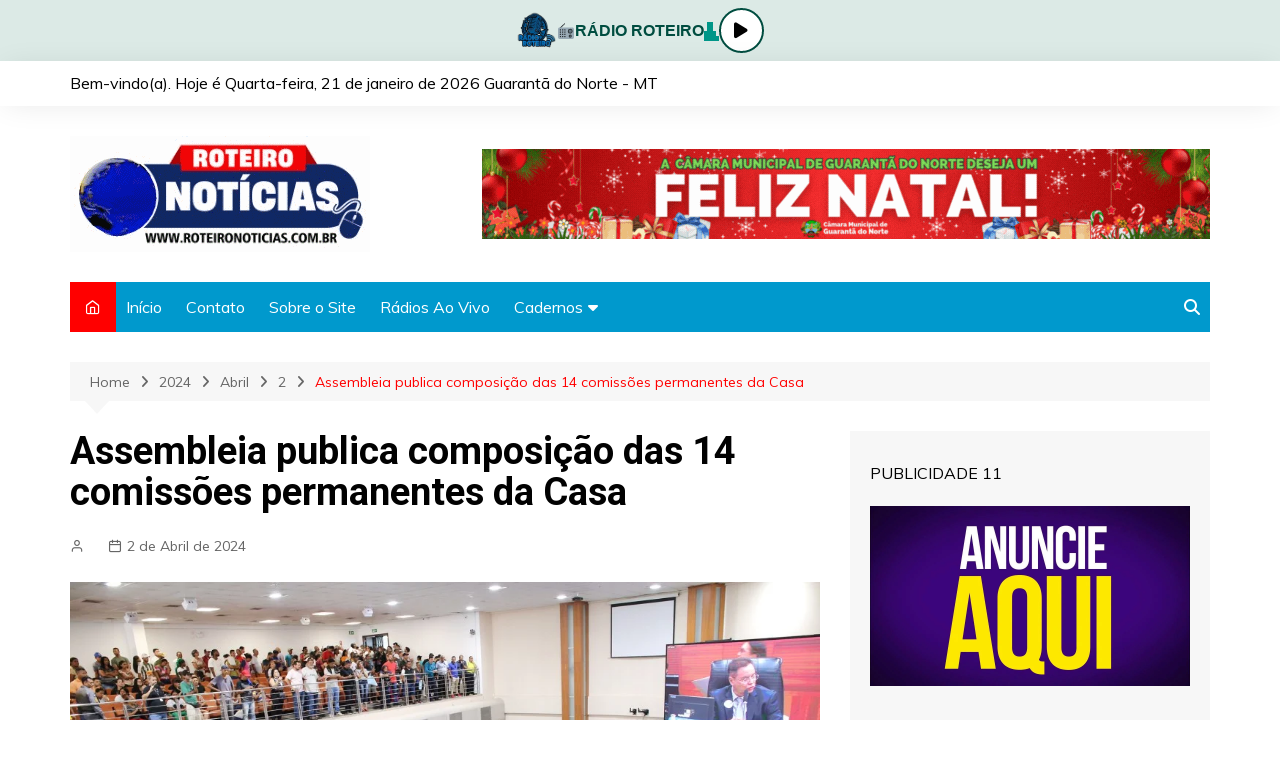

--- FILE ---
content_type: text/html; charset=UTF-8
request_url: https://n.roteironoticias.com.br/index.php/2024/04/02/assembleia-publica-composicao-das-14-comissoes-permanentes-da-casa/
body_size: 26599
content:
		<!doctype html>
		<html lang="pt-PT" prefix="og: https://ogp.me/ns#">
	 	<head>
		<meta charset="UTF-8">
		<meta name="viewport" content="width=device-width, initial-scale=1">
		<link rel="profile" href="http://gmpg.org/xfn/11">
		<style type="text/css">			.heateorSssInstagramBackground{background:radial-gradient(circle at 30% 107%,#fdf497 0,#fdf497 5%,#fd5949 45%,#d6249f 60%,#285aeb 90%)}
											.heateor_sss_horizontal_sharing .heateorSssSharing,.heateor_sss_standard_follow_icons_container .heateorSssSharing{
							color: #fff;
						border-width: 0px;
			border-style: solid;
			border-color: transparent;
		}
				.heateor_sss_horizontal_sharing .heateorSssTCBackground{
			color:#666;
		}
				.heateor_sss_horizontal_sharing .heateorSssSharing:hover,.heateor_sss_standard_follow_icons_container .heateorSssSharing:hover{
						border-color: transparent;
		}
		.heateor_sss_vertical_sharing .heateorSssSharing,.heateor_sss_floating_follow_icons_container .heateorSssSharing{
							color: #fff;
						border-width: 0px;
			border-style: solid;
			border-color: transparent;
		}
				.heateor_sss_vertical_sharing .heateorSssTCBackground{
			color:#666;
		}
				.heateor_sss_vertical_sharing .heateorSssSharing:hover,.heateor_sss_floating_follow_icons_container .heateorSssSharing:hover{
						border-color: transparent;
		}
		
		@media screen and (max-width:783px) {.heateor_sss_vertical_sharing{display:none!important}}@media screen and (max-width:783px) {.heateor_sss_floating_follow_icons_container{display:none!important}}</style>
<!-- Search Engine Optimization by Rank Math - https://s.rankmath.com/home -->
<title>Assembleia publica composição das 14 comissões permanentes da Casa - Roteiro Notícias</title>
<meta name="description" content="O Diário Oficial Eletrônico da Assembleia Legislativa de Mato Grosso (ALMT) desta terça-feira (2) traz os nomes dos deputados que vão compor as 14 comissões"/>
<meta name="robots" content="index, follow, max-snippet:-1, max-video-preview:-1, max-image-preview:large"/>
<link rel="canonical" href="https://n.roteironoticias.com.br/index.php/2024/04/02/assembleia-publica-composicao-das-14-comissoes-permanentes-da-casa/" />
<meta property="og:locale" content="pt_PT">
<meta property="og:type" content="article">
<meta property="og:title" content="Assembleia publica composição das 14 comissões permanentes da Casa - Roteiro Notícias">
<meta property="og:description" content="O Diário Oficial Eletrônico da Assembleia Legislativa de Mato Grosso (ALMT) desta terça-feira (2) traz os nomes dos deputados que vão compor as 14 comissões">
<meta property="og:url" content="https://n.roteironoticias.com.br/index.php/2024/04/02/assembleia-publica-composicao-das-14-comissoes-permanentes-da-casa/">
<meta property="og:site_name" content="Roteiro Notícias">
<meta property="article:section" content="Política">
<meta property="og:image" content="https://n.roteironoticias.com.br/wp-content/uploads/2024/04/3554a3c5917d36374825816447a0f44a-2d3Jhy.jpeg">
<meta property="og:image:secure_url" content="https://n.roteironoticias.com.br/wp-content/uploads/2024/04/3554a3c5917d36374825816447a0f44a-2d3Jhy.jpeg">
<meta property="og:image:width" content="1024">
<meta property="og:image:height" content="650">
<meta property="og:image:alt" content="Assembleia publica composição das 14 comissões permanentes da Casa">
<meta property="og:image:type" content="image/jpeg">
<meta name="twitter:card" content="summary_large_image">
<meta name="twitter:title" content="Assembleia publica composição das 14 comissões permanentes da Casa - Roteiro Notícias">
<meta name="twitter:description" content="O Diário Oficial Eletrônico da Assembleia Legislativa de Mato Grosso (ALMT) desta terça-feira (2) traz os nomes dos deputados que vão compor as 14 comissões">
<meta name="twitter:image" content="https://n.roteironoticias.com.br/wp-content/uploads/2024/04/3554a3c5917d36374825816447a0f44a-2d3Jhy.jpeg">
<script type="application/ld+json" class="rank-math-schema">{"@context":"https://schema.org","@graph":[{"@type":"Place","@id":"https://n.roteironoticias.com.br/#place"},{"@type":"Organization","@id":"https://n.roteironoticias.com.br/#organization","name":"Roteiro Not\u00edcias","url":"https://n.roteironoticias.com.br","logo":{"@type":"ImageObject","url":"http://n.roteironoticias.com.br/wp-content/uploads/2021/03/logo.gif"},"location":{"@id":"https://n.roteironoticias.com.br/#place"}},{"@type":"WebSite","@id":"https://n.roteironoticias.com.br/#website","url":"https://n.roteironoticias.com.br","name":"Roteiro Not\u00edcias","publisher":{"@id":"https://n.roteironoticias.com.br/#organization"},"inLanguage":"pt-PT"},{"@type":"ImageObject","@id":"https://n.roteironoticias.com.br/index.php/2024/04/02/assembleia-publica-composicao-das-14-comissoes-permanentes-da-casa/#primaryImage","url":"https://n.roteironoticias.com.br/wp-content/uploads/2024/04/3554a3c5917d36374825816447a0f44a-2d3Jhy.jpeg","width":"1024","height":"650"},{"@type":"WebPage","@id":"https://n.roteironoticias.com.br/index.php/2024/04/02/assembleia-publica-composicao-das-14-comissoes-permanentes-da-casa/#webpage","url":"https://n.roteironoticias.com.br/index.php/2024/04/02/assembleia-publica-composicao-das-14-comissoes-permanentes-da-casa/","name":"Assembleia publica composi\u00e7\u00e3o das 14 comiss\u00f5es permanentes da Casa - Roteiro Not\u00edcias","datePublished":"2024-04-02T10:08:06-03:00","dateModified":"2024-04-02T10:08:06-03:00","isPartOf":{"@id":"https://n.roteironoticias.com.br/#website"},"primaryImageOfPage":{"@id":"https://n.roteironoticias.com.br/index.php/2024/04/02/assembleia-publica-composicao-das-14-comissoes-permanentes-da-casa/#primaryImage"},"inLanguage":"pt-PT"},{"@type":"NewsArticle","headline":"Assembleia publica composi\u00e7\u00e3o das 14 comiss\u00f5es permanentes da Casa - Roteiro Not\u00edcias","datePublished":"2024-04-02T10:08:06-03:00","dateModified":"2024-04-02T10:08:06-03:00","author":{"@type":"Person"},"publisher":{"@id":"https://n.roteironoticias.com.br/#organization"},"description":"O Di\u00e1rio Oficial Eletr\u00f4nico da Assembleia Legislativa de Mato Grosso (ALMT) desta ter\u00e7a-feira (2) traz os nomes dos deputados que v\u00e3o compor as 14 comiss\u00f5es","@id":"https://n.roteironoticias.com.br/index.php/2024/04/02/assembleia-publica-composicao-das-14-comissoes-permanentes-da-casa/#richSnippet","isPartOf":{"@id":"https://n.roteironoticias.com.br/index.php/2024/04/02/assembleia-publica-composicao-das-14-comissoes-permanentes-da-casa/#webpage"},"image":{"@id":"https://n.roteironoticias.com.br/index.php/2024/04/02/assembleia-publica-composicao-das-14-comissoes-permanentes-da-casa/#primaryImage"},"inLanguage":"pt-PT","mainEntityOfPage":{"@id":"https://n.roteironoticias.com.br/index.php/2024/04/02/assembleia-publica-composicao-das-14-comissoes-permanentes-da-casa/#webpage"}}]}</script>
<!-- /Rank Math WordPress SEO plugin -->

<link rel='dns-prefetch' href='//www.googletagmanager.com' />
<link rel='dns-prefetch' href='//fonts.googleapis.com' />
<link rel='dns-prefetch' href='//s.w.org' />
<link rel="alternate" type="application/rss+xml" title="Roteiro Notícias &raquo; Feed" href="https://n.roteironoticias.com.br/index.php/feed/" />
<link rel="alternate" type="application/rss+xml" title="Roteiro Notícias &raquo; Feed de comentários" href="https://n.roteironoticias.com.br/index.php/comments/feed/" />
<link rel="alternate" type="application/rss+xml" title="Feed de comentários de Roteiro Notícias &raquo; Assembleia publica composição das 14 comissões permanentes da Casa" href="https://n.roteironoticias.com.br/index.php/2024/04/02/assembleia-publica-composicao-das-14-comissoes-permanentes-da-casa/feed/" />
		<script type="text/javascript">
			window._wpemojiSettings = {"baseUrl":"https:\/\/s.w.org\/images\/core\/emoji\/13.0.1\/72x72\/","ext":".png","svgUrl":"https:\/\/s.w.org\/images\/core\/emoji\/13.0.1\/svg\/","svgExt":".svg","source":{"concatemoji":"https:\/\/n.roteironoticias.com.br\/wp-includes\/js\/wp-emoji-release.min.js?ver=5.6.16"}};
			!function(e,a,t){var n,r,o,i=a.createElement("canvas"),p=i.getContext&&i.getContext("2d");function s(e,t){var a=String.fromCharCode;p.clearRect(0,0,i.width,i.height),p.fillText(a.apply(this,e),0,0);e=i.toDataURL();return p.clearRect(0,0,i.width,i.height),p.fillText(a.apply(this,t),0,0),e===i.toDataURL()}function c(e){var t=a.createElement("script");t.src=e,t.defer=t.type="text/javascript",a.getElementsByTagName("head")[0].appendChild(t)}for(o=Array("flag","emoji"),t.supports={everything:!0,everythingExceptFlag:!0},r=0;r<o.length;r++)t.supports[o[r]]=function(e){if(!p||!p.fillText)return!1;switch(p.textBaseline="top",p.font="600 32px Arial",e){case"flag":return s([127987,65039,8205,9895,65039],[127987,65039,8203,9895,65039])?!1:!s([55356,56826,55356,56819],[55356,56826,8203,55356,56819])&&!s([55356,57332,56128,56423,56128,56418,56128,56421,56128,56430,56128,56423,56128,56447],[55356,57332,8203,56128,56423,8203,56128,56418,8203,56128,56421,8203,56128,56430,8203,56128,56423,8203,56128,56447]);case"emoji":return!s([55357,56424,8205,55356,57212],[55357,56424,8203,55356,57212])}return!1}(o[r]),t.supports.everything=t.supports.everything&&t.supports[o[r]],"flag"!==o[r]&&(t.supports.everythingExceptFlag=t.supports.everythingExceptFlag&&t.supports[o[r]]);t.supports.everythingExceptFlag=t.supports.everythingExceptFlag&&!t.supports.flag,t.DOMReady=!1,t.readyCallback=function(){t.DOMReady=!0},t.supports.everything||(n=function(){t.readyCallback()},a.addEventListener?(a.addEventListener("DOMContentLoaded",n,!1),e.addEventListener("load",n,!1)):(e.attachEvent("onload",n),a.attachEvent("onreadystatechange",function(){"complete"===a.readyState&&t.readyCallback()})),(n=t.source||{}).concatemoji?c(n.concatemoji):n.wpemoji&&n.twemoji&&(c(n.twemoji),c(n.wpemoji)))}(window,document,window._wpemojiSettings);
		</script>
		<style type="text/css">
img.wp-smiley,
img.emoji {
	display: inline !important;
	border: none !important;
	box-shadow: none !important;
	height: 1em !important;
	width: 1em !important;
	margin: 0 .07em !important;
	vertical-align: -0.1em !important;
	background: none !important;
	padding: 0 !important;
}
</style>
	<link rel='stylesheet' id='wp-block-library-css'  href='https://n.roteironoticias.com.br/wp-includes/css/dist/block-library/style.min.css?ver=5.6.16' type='text/css' media='all' />
<link rel='stylesheet' id='wp-block-library-theme-css'  href='https://n.roteironoticias.com.br/wp-includes/css/dist/block-library/theme.min.css?ver=5.6.16' type='text/css' media='all' />
<link rel='stylesheet' id='banner-list-block-css'  href='https://n.roteironoticias.com.br/wp-content/plugins/custom-banners/blocks/banner-list/style.css?ver=1616281043' type='text/css' media='all' />
<link rel='stylesheet' id='rotating-banner-block-css'  href='https://n.roteironoticias.com.br/wp-content/plugins/custom-banners/blocks/rotating-banner/style.css?ver=1616281043' type='text/css' media='all' />
<link rel='stylesheet' id='single-banner-block-css'  href='https://n.roteironoticias.com.br/wp-content/plugins/custom-banners/blocks/single-banner/style.css?ver=1616281043' type='text/css' media='all' />
<link rel='stylesheet' id='contact-form-7-css'  href='https://n.roteironoticias.com.br/wp-content/plugins/contact-form-7/includes/css/styles.css?ver=5.4' type='text/css' media='all' />
<link rel='stylesheet' id='wp-banners-css-css'  href='https://n.roteironoticias.com.br/wp-content/plugins/custom-banners/assets/css/wp-banners.css?ver=5.6.16' type='text/css' media='all' />
<link rel='stylesheet' id='bc_rb_global_style-css'  href='https://n.roteironoticias.com.br/wp-content/plugins/random-banner/assets/style/bc_rb_global.css?ver=4.1.4' type='text/css' media='all' />
<link rel='stylesheet' id='bc_rb_animate-css'  href='https://n.roteironoticias.com.br/wp-content/plugins/random-banner/assets/style/animate.css?ver=4.1.4' type='text/css' media='all' />
<link rel='stylesheet' id='owl.carousel-style-css'  href='https://n.roteironoticias.com.br/wp-content/plugins/random-banner/assets/style/owl.carousel.css?ver=4.1.4' type='text/css' media='all' />
<link rel='stylesheet' id='owl.carousel-default-css'  href='https://n.roteironoticias.com.br/wp-content/plugins/random-banner/assets/style/owl.theme.default.css?ver=4.1.4' type='text/css' media='all' />
<link rel='stylesheet' id='owl.carousel-transitions-css'  href='https://n.roteironoticias.com.br/wp-content/plugins/random-banner/assets/style/owl.transitions.css?ver=4.1.4' type='text/css' media='all' />
<link rel='stylesheet' id='select2-css'  href='https://n.roteironoticias.com.br/wp-content/plugins/wp-radio/assets/vendor/select2/select2.min.css?ver=4.0.11' type='text/css' media='all' />
<link rel='stylesheet' id='dashicons-css'  href='https://n.roteironoticias.com.br/wp-includes/css/dashicons.min.css?ver=5.6.16' type='text/css' media='all' />
<link rel='stylesheet' id='wp-radio-css'  href='https://n.roteironoticias.com.br/wp-content/plugins/wp-radio/assets/css/frontend.css?ver=3.0.0' type='text/css' media='all' />
<style id='wp-radio-inline-css' type='text/css'>
#wp-radio-player, #wp-radio-player #wp-radio-player-details,  #wp-radio-player #wp-radio-player-controls  {background-color:#212838;}#wp-radio-player {color:#fff;}
</style>
<link rel='stylesheet' id='cream-magazine-style-css'  href='https://n.roteironoticias.com.br/wp-content/themes/cream-magazine/style.css?ver=2.0.6' type='text/css' media='all' />
<link rel='stylesheet' id='cream-magazine-fonts-css'  href='https://fonts.googleapis.com/css?family=Roboto%3A400%2C400i%2C500%2C500i%2C700%2C700i%7CMuli%3A400%2C400i%2C600%2C600i%2C700%2C700i%2C800%2C800i&#038;subset=latin%2Clatin-ext&#038;ver=5.6.16' type='text/css' media='all' />
<link rel='stylesheet' id='cream-magazine-main-css'  href='https://n.roteironoticias.com.br/wp-content/themes/cream-magazine/assets/dist/css/main.css?ver=2.0.6' type='text/css' media='all' />
<link rel='stylesheet' id='heateor_sss_frontend_css-css'  href='https://n.roteironoticias.com.br/wp-content/plugins/sassy-social-share/public/css/sassy-social-share-public.css?ver=3.3.20' type='text/css' media='all' />
<link rel='stylesheet' id='heateor_sss_sharing_default_svg-css'  href='https://n.roteironoticias.com.br/wp-content/plugins/sassy-social-share/admin/css/sassy-social-share-svg.css?ver=3.3.20' type='text/css' media='all' />
<script type='text/javascript' src='https://n.roteironoticias.com.br/wp-includes/js/jquery/jquery.min.js?ver=3.5.1' id='jquery-core-js'></script>
<script type='text/javascript' src='https://n.roteironoticias.com.br/wp-includes/js/jquery/jquery-migrate.min.js?ver=3.3.2' id='jquery-migrate-js'></script>

<!-- Google Analytics snippet added by Site Kit -->
<script type='text/javascript' src='https://www.googletagmanager.com/gtag/js?id=UA-192779457-1' id='google_gtagjs-js' async></script>
<script type='text/javascript' id='google_gtagjs-js-after'>
window.dataLayer = window.dataLayer || [];function gtag(){dataLayer.push(arguments);}
gtag('set', 'linker', {"domains":["n.roteironoticias.com.br"]} );
gtag("js", new Date());
gtag("set", "developer_id.dZTNiMT", true);
gtag("config", "UA-192779457-1", {"anonymize_ip":true});
</script>

<!-- End Google Analytics snippet added by Site Kit -->
<link rel="https://api.w.org/" href="https://n.roteironoticias.com.br/index.php/wp-json/" /><link rel="alternate" type="application/json" href="https://n.roteironoticias.com.br/index.php/wp-json/wp/v2/posts/170442" /><link rel="EditURI" type="application/rsd+xml" title="RSD" href="https://n.roteironoticias.com.br/xmlrpc.php?rsd" />
<link rel="wlwmanifest" type="application/wlwmanifest+xml" href="https://n.roteironoticias.com.br/wp-includes/wlwmanifest.xml" /> 
<meta name="generator" content="WordPress 5.6.16" />
<link rel='shortlink' href='https://n.roteironoticias.com.br/?p=170442' />
<link rel="alternate" type="application/json+oembed" href="https://n.roteironoticias.com.br/index.php/wp-json/oembed/1.0/embed?url=https%3A%2F%2Fn.roteironoticias.com.br%2Findex.php%2F2024%2F04%2F02%2Fassembleia-publica-composicao-das-14-comissoes-permanentes-da-casa%2F" />
<link rel="alternate" type="text/xml+oembed" href="https://n.roteironoticias.com.br/index.php/wp-json/oembed/1.0/embed?url=https%3A%2F%2Fn.roteironoticias.com.br%2Findex.php%2F2024%2F04%2F02%2Fassembleia-publica-composicao-das-14-comissoes-permanentes-da-casa%2F&#038;format=xml" />
<style type="text/css" media="screen"></style><meta name="generator" content="Site Kit by Google 1.90.1" /><link rel="pingback" href="https://n.roteironoticias.com.br/xmlrpc.php">		<style>
							a:hover {

					text-decoration: none !important;
				}
								button,
				input[type="button"],
				input[type="reset"],
				input[type="submit"],
				.primary-navigation > ul > li.home-btn,
				.cm_header_lay_three .primary-navigation > ul > li.home-btn,
				.news_ticker_wrap .ticker_head,
				#toTop,
				.section-title h2::after,
				.sidebar-widget-area .widget .widget-title h2::after,
				.footer-widget-container .widget .widget-title h2::after,
				#comments div#respond h3#reply-title::after,
				#comments h2.comments-title:after,
				.post_tags a,
				.owl-carousel .owl-nav button.owl-prev, 
				.owl-carousel .owl-nav button.owl-next,
				.cm_author_widget .author-detail-link a,
				.error_foot form input[type="submit"], 
				.widget_search form input[type="submit"],
				.header-search-container input[type="submit"],
				.trending_widget_carousel .owl-dots button.owl-dot,
				.pagination .page-numbers.current,
				.post-navigation .nav-links .nav-previous a, 
				.post-navigation .nav-links .nav-next a,
				#comments form input[type="submit"],
				footer .widget.widget_search form input[type="submit"]:hover,
				.widget_product_search .woocommerce-product-search button[type="submit"],
				.woocommerce ul.products li.product .button,
				.woocommerce .woocommerce-pagination ul.page-numbers li span.current,
				.woocommerce .product div.summary .cart button.single_add_to_cart_button,
				.woocommerce .product div.woocommerce-tabs div.panel #reviews #review_form_wrapper .comment-form p.form-submit .submit,
				.woocommerce .product section.related > h2::after,
				.woocommerce .cart .button:hover, 
				.woocommerce .cart .button:focus, 
				.woocommerce .cart input.button:hover, 
				.woocommerce .cart input.button:focus, 
				.woocommerce #respond input#submit:hover, 
				.woocommerce #respond input#submit:focus, 
				.woocommerce button.button:hover, 
				.woocommerce button.button:focus, 
				.woocommerce input.button:hover, 
				.woocommerce input.button:focus,
				.woocommerce #respond input#submit.alt:hover, 
				.woocommerce a.button.alt:hover, 
				.woocommerce button.button.alt:hover, 
				.woocommerce input.button.alt:hover,
				.woocommerce a.remove:hover,
				.woocommerce-account .woocommerce-MyAccount-navigation ul li.is-active a,
				.woocommerce a.button:hover, 
				.woocommerce a.button:focus,
				.widget_product_tag_cloud .tagcloud a:hover, 
				.widget_product_tag_cloud .tagcloud a:focus,
				.woocommerce .widget_price_filter .price_slider_wrapper .ui-slider .ui-slider-handle,
				.error_page_top_portion,
				.primary-navigation ul li a span.menu-item-description {

					background-color: #ff0000;
				}
				

				a:hover,
				.post_title h2 a:hover,
				.post_title h2 a:focus,
				.post_meta li a:hover,
				.post_meta li a:focus,
				ul.social-icons li a[href*=".com"]:hover::before,
				.ticker_carousel .owl-nav button.owl-prev i, 
				.ticker_carousel .owl-nav button.owl-next i,
				.news_ticker_wrap .ticker_items .item a:hover,
				.news_ticker_wrap .ticker_items .item a:focus,
				.cm_banner .post_title h2 a:hover,
				.cm_banner .post_meta li a:hover,
				.cm_middle_post_widget_one .post_title h2 a:hover, 
				.cm_middle_post_widget_one .post_meta li a:hover,
				.cm_middle_post_widget_three .post_thumb .post-holder a:hover,
				.cm_middle_post_widget_three .post_thumb .post-holder a:focus,
				.cm_middle_post_widget_six .middle_widget_six_carousel .item .card .card_content a:hover, 
				.cm_middle_post_widget_six .middle_widget_six_carousel .item .card .card_content a:focus,
				.cm_post_widget_twelve .card .post-holder a:hover, 
				.cm_post_widget_twelve .card .post-holder a:focus,
				.cm_post_widget_seven .card .card_content a:hover, 
				.cm_post_widget_seven .card .card_content a:focus,
				.copyright_section a:hover,
				.footer_nav ul li a:hover,
				.breadcrumb ul li:last-child span,
				.pagination .page-numbers:hover,
				#comments ol.comment-list li article footer.comment-meta .comment-metadata span.edit-link a:hover,
				#comments ol.comment-list li article .reply a:hover,
				.social-share ul li a:hover,
				ul.social-icons li a:hover,
				ul.social-icons li a:focus,
				.woocommerce ul.products li.product a:hover,
				.woocommerce ul.products li.product .price,
				.woocommerce .woocommerce-pagination ul.page-numbers li a.page-numbers:hover,
				.woocommerce div.product p.price, 
				.woocommerce div.product span.price,
				.video_section .video_details .post_title h2 a:hover,
				.primary-navigation.dark li a:hover,
				footer .footer_inner a:hover,
				.footer-widget-container ul.post_meta li:hover span, 
				.footer-widget-container ul.post_meta li:hover a,
				ul.post_meta li a:hover,
				.cm-post-widget-two .big-card .post-holder .post_title h2 a:hover,
				.cm-post-widget-two .big-card .post_meta li a:hover,
				.copyright_section .copyrights a,
				.breadcrumb ul li a:hover, 
				.breadcrumb ul li a:hover span {

					color: #ff0000;
				}
				
				.ticker_carousel .owl-nav button.owl-prev, 
				.ticker_carousel .owl-nav button.owl-next,
				.error_foot form input[type="submit"], 
				.widget_search form input[type="submit"],
				.pagination .page-numbers:hover,
				#comments form input[type="submit"],
				.social-share ul li a:hover,
				.header-search-container .search-form-entry,
				.widget_product_search .woocommerce-product-search button[type="submit"],
				.woocommerce .woocommerce-pagination ul.page-numbers li span.current,
				.woocommerce .woocommerce-pagination ul.page-numbers li a.page-numbers:hover,
				.woocommerce a.remove:hover,
				.ticker_carousel .owl-nav button.owl-prev:hover, 
				.ticker_carousel .owl-nav button.owl-next:hover,
				footer .widget.widget_search form input[type="submit"]:hover,
				.trending_widget_carousel .owl-dots button.owl-dot,
				.the_content blockquote,
				.widget_tag_cloud .tagcloud a:hover {

					border-color: #ff0000;
				}
								header .mask {
					background-color: rgba(0,0,0,0.2);
				}
								.site-description {

					color: #000000;
				}
								body {

					font-family: Muli;
				}
								h1, 
				h2, 
				h3, 
				h4, 
				h5, 
				h6, 
				.site-title {

					font-family: Roboto;
				}
									.entry_cats ul.post-categories li a {

						background-color: #ff0000;
					}
										.entry_cats ul.post-categories li a {

						color: #fff;
					}
										.entry_cats ul.post-categories li a:hover {

						background-color: #010101;
					}
										.entry_cats ul.post-categories li a:hover {

						color: #fff;
					}
					
				.the_content a,
				.the_content a {

					color: #ff0000;
				}
								.the_content a:hover,
				.the_content a:hover {

					color: #010101;
				}
						</style>
				<style type="text/css" id="wp-custom-css">
			.primary-navigation.dark {background: #0099cd}
.author_box {display:none}
.comments-area {display:none}
.footer_inner {background: #ff0000 !important}
.copyright_section {display:none}		</style>
			</head>
 	 		<body class="post-template-default single single-post postid-170442 single-format-standard wp-custom-logo wp-embed-responsive right-sidebar">
                        <a class="skip-link screen-reader-text" href="#content">Skip to content</a>
         		<div class="page-wrapper">
 	<header class="general-header cm-header-style-one">
            <div class="top-header">
			
			<script>
// ===== CSS do player =====
const style = document.createElement("style");
style.innerHTML = `
.radio-player {
  position: #;
  top: 0;
  left: 0;
  width: 100%;
  background: #dceae6;
  display: flex;
  align-items: center;
  justify-content: center;
  gap: 20px;
  padding: 8px 20px;
  box-shadow: 0 2px 5px rgba(0,0,0,0.1);
  z-index: 9999;
  font-family: Arial, sans-serif;
}

.radio-player img {
  height: 40px;
}

.radio-player span {
  font-weight: bold;
  color: #004d40;
  display: flex;
  align-items: center;
  gap: 10px;
}

/* Ondas animadas */
.wave {
  display: flex;
  align-items: flex-end;
  gap: 2px;
  height: 20px;
}

.wave span {
  display: block;
  width: 3px;
  background: #009688;
  animation: waveAnim 1s infinite ease-in-out;
}

.wave span:nth-child(1) { animation-delay: 0s; }
.wave span:nth-child(2) { animation-delay: 0.2s; }
.wave span:nth-child(3) { animation-delay: 0.4s; }
.wave span:nth-child(4) { animation-delay: 0.6s; }
.wave span:nth-child(5) { animation-delay: 0.8s; }

@keyframes waveAnim {
  0%, 100% { height: 5px; }
  50% { height: 20px; }
}

/* Botão play/pause */
.play-btn {
  width: 45px;
  height: 45px;
  border-radius: 50%;
  background: #fff;
  border: 2px solid #004d40;
  display: flex;
  align-items: center;
  justify-content: center;
  cursor: pointer;
  transition: 0.3s;
}

.play-btn:hover {
  background: #004d40;
  color: #fff;
}

.play-btn i {
  font-size: 18px;
}
`;
document.head.appendChild(style);

// ===== HTML do player =====
const player = document.createElement("div");
player.className = "radio-player";
player.innerHTML = `
  <img src="https://n.roteironoticias.com.br/wp-content/uploads/2023/05/logo-1.png" alt="Logo Rádio Roteiro">
  <span>
    📻 RÁDIO ROTEIRO
    <div class="wave">
      <span></span><span></span><span></span><span></span><span></span>
    </div>
  </span>
  <div class="play-btn" id="playPauseBtn"><i class="fa fa-play"></i></div>
  <audio id="radio" src="https://stm4.colossocast.com.br:7830/stream" type="audio/mpeg" autoplay></audio>
`;
document.body.prepend(player);

// ===== Font Awesome para ícones =====
const fa = document.createElement("link");
fa.rel = "stylesheet";
fa.href = "https://cdnjs.cloudflare.com/ajax/libs/font-awesome/6.5.0/css/all.min.css";
document.head.appendChild(fa);

// ===== JS do player =====
const radio = document.getElementById("radio");
const playPauseBtn = document.getElementById("playPauseBtn");
const playIcon = '<i class="fa fa-play"></i>';
const pauseIcon = '<i class="fa fa-pause"></i>';

// Atualiza ícone ao iniciar autoplay
radio.addEventListener("play", () => {
  playPauseBtn.innerHTML = pauseIcon;
});

radio.addEventListener("pause", () => {
  playPauseBtn.innerHTML = playIcon;
});

playPauseBtn.addEventListener("click", () => {
  if (radio.paused) {
    radio.play();
  } else {
    radio.pause();
  }
});
</script>

			
            <div class="cm-container">
                <div class="row">
                    <div class="cm-col-lg-8 cm-col-md-7 cm-col-12">
                        <div class="top-header-left">
							
							Bem-vindo(a). Hoje é <script language='JavaScript'>
hoje = new Date()
dia = hoje.getDate()
dias = hoje.getDay()
mes = hoje.getMonth()
ano = hoje.getYear()
if (dia < 10)
dia = "0" + dia
if (ano < 2000)
ano = 1900 + ano
function NArray (n)
{
this.length = n
}
NomeDiaWMOnline = new NArray(7)
NomeDiaWMOnline[0] = "Domingo"
NomeDiaWMOnline[1] = "Segunda-feira"
NomeDiaWMOnline[2] = "Terça-feira"
NomeDiaWMOnline[3] = "Quarta-feira"
NomeDiaWMOnline[4] = "Quinta-feira"
NomeDiaWMOnline[5] = "Sexta-feira"
NomeDiaWMOnline[6] = "Sábado"
NomeMesWMOnline = new NArray(12)
NomeMesWMOnline[0] = "janeiro"
NomeMesWMOnline[1] = "fevereiro"
NomeMesWMOnline[2] = "março"
NomeMesWMOnline[3] = "abril"
NomeMesWMOnline[4] = "maio"
NomeMesWMOnline[5] = "junho"
NomeMesWMOnline[6] = "julho"
NomeMesWMOnline[7] = "agosto"
NomeMesWMOnline[8] = "setembro"
NomeMesWMOnline[9] = "outubro"
NomeMesWMOnline[10] = "novembro"
NomeMesWMOnline[11] = "dezembro"
document.write (NomeDiaWMOnline[dias] + ", " + dia + " de " + NomeMesWMOnline[mes] + " de " + ano)
</script> Guarantã do Norte - MT
							
							
                                                    </div><!-- .top-header-left -->
                    </div><!-- col -->
                    <div class="cm-col-lg-4 cm-col-md-5 cm-col-12">
                        <div class="top-header-social-links">
                             		<ul class="social-icons">
 			       
        </ul>
 		                        </div><!-- .top-header-social-links -->
                    </div><!-- .col -->
                </div><!-- .row -->
            </div><!-- .cm-container -->
        </div><!-- .top-header -->
        <div class="cm-container">
        <div class="logo-container">
            <div class="row align-items-center">
                <div class="cm-col-lg-4 cm-col-12">
                     		<div class="logo">
 			<a href="https://n.roteironoticias.com.br/" class="custom-logo-link" rel="home"><img width="300" height="116" src="https://n.roteironoticias.com.br/wp-content/uploads/2025/02/logo.gif" class="custom-logo" alt="Roteiro Notícias" /></a>        </div><!-- .logo -->
 		                </div><!-- .col -->
                                    <div class="cm-col-lg-8 cm-col-12">
                        <div class="advertisement-area">
                            <div id="random_banner_widget-6" class="widget widget_random_banner_widget"><div class="bc_random_banner" data-id="14" data-url="https://n.roteironoticias.com.br/wp-admin/admin-ajax.php?action=bc_rb_ads_click&nonce=7e6fc2a051"><a  href="" title="728X90 NATAL CÂMARA GUARANTÃ DO NORTE (1)"><img style=width:728px; height:90px src="http://n.roteironoticias.com.br/wp-content/uploads/2021/03/728X90-NATAL-CAMARA-GUARANTA-DO-NORTE-1.gif?v=977499"  title="728X90 NATAL CÂMARA GUARANTÃ DO NORTE (1)"/></a></div></div>                        </div><!-- .advertisement-area -->
                    </div><!-- .col -->
                            </div><!-- .row -->
        </div><!-- .logo-container -->
        <nav class="main-navigation">
            <div id="main-nav" class="primary-navigation">
                <ul id="menu-principal" class=""><li class="home-btn"><a href="https://n.roteironoticias.com.br/"><i class="feather icon-home" aria-hidden="true"></i></a></li><li id="menu-item-458" class="menu-item menu-item-type-post_type menu-item-object-page menu-item-home menu-item-458"><a href="https://n.roteironoticias.com.br/">Início</a></li>
<li id="menu-item-459" class="menu-item menu-item-type-post_type menu-item-object-page menu-item-459"><a href="https://n.roteironoticias.com.br/index.php/contato/">Contato</a></li>
<li id="menu-item-460" class="menu-item menu-item-type-post_type menu-item-object-page menu-item-460"><a href="https://n.roteironoticias.com.br/index.php/sobre-o-site/">Sobre o Site</a></li>
<li id="menu-item-461" class="menu-item menu-item-type-post_type menu-item-object-page menu-item-461"><a href="https://n.roteironoticias.com.br/index.php/radios-ao-vivo/">Rádios Ao Vivo</a></li>
<li id="menu-item-462" class="menu-item menu-item-type-custom menu-item-object-custom menu-item-has-children menu-item-462"><a href="#">Cadernos</a>
<ul class="sub-menu">
	<li id="menu-item-463" class="menu-item menu-item-type-taxonomy menu-item-object-category menu-item-463"><a href="https://n.roteironoticias.com.br/index.php/category/agronoticias/">Agronotícias</a></li>
	<li id="menu-item-464" class="menu-item menu-item-type-taxonomy menu-item-object-category menu-item-464"><a href="https://n.roteironoticias.com.br/index.php/category/automoveis/">Automóveis</a></li>
	<li id="menu-item-465" class="menu-item menu-item-type-taxonomy menu-item-object-category menu-item-465"><a href="https://n.roteironoticias.com.br/index.php/category/brasil/">Brasil</a></li>
	<li id="menu-item-466" class="menu-item menu-item-type-taxonomy menu-item-object-category menu-item-466"><a href="https://n.roteironoticias.com.br/index.php/category/cidades/">Cidades</a></li>
	<li id="menu-item-467" class="menu-item menu-item-type-taxonomy menu-item-object-category menu-item-467"><a href="https://n.roteironoticias.com.br/index.php/category/cultura/">Cultura</a></li>
	<li id="menu-item-468" class="menu-item menu-item-type-taxonomy menu-item-object-category menu-item-468"><a href="https://n.roteironoticias.com.br/index.php/category/economia/">Economia</a></li>
	<li id="menu-item-469" class="menu-item menu-item-type-taxonomy menu-item-object-category menu-item-469"><a href="https://n.roteironoticias.com.br/index.php/category/esportes/">Esportes</a></li>
	<li id="menu-item-470" class="menu-item menu-item-type-taxonomy menu-item-object-category menu-item-470"><a href="https://n.roteironoticias.com.br/index.php/category/fama-e-tv/">Fama e TV</a></li>
	<li id="menu-item-472" class="menu-item menu-item-type-taxonomy menu-item-object-category menu-item-472"><a href="https://n.roteironoticias.com.br/index.php/category/justica/">Justiça</a></li>
	<li id="menu-item-473" class="menu-item menu-item-type-taxonomy menu-item-object-category menu-item-473"><a href="https://n.roteironoticias.com.br/index.php/category/mundo/">Mundo</a></li>
	<li id="menu-item-474" class="menu-item menu-item-type-taxonomy menu-item-object-category current-post-ancestor current-menu-parent current-post-parent menu-item-474"><a href="https://n.roteironoticias.com.br/index.php/category/politica/">Política</a></li>
	<li id="menu-item-475" class="menu-item menu-item-type-taxonomy menu-item-object-category menu-item-475"><a href="https://n.roteironoticias.com.br/index.php/category/saude/">Saúde</a></li>
</ul>
</li>
</ul>            </div><!-- .primary-navigation -->
            <div class="header-search-container">
                <div class="search-form-entry">
                    <form role="search" class="cm-search-form" method="get" action="https://n.roteironoticias.com.br/"><input type="search" name="s" placeholder="Type Here" value"" ><button type="submit" class="cm-submit-btn"><i class="feather icon-search"></i></button></form>                </div><!-- // search-form-entry -->
            </div><!-- .search-container -->
        </nav><!-- .main-navigation -->
    </div><!-- .cm-container -->
	
	<!-- Global site tag (gtag.js) - Google Analytics -->
<script async src="https://www.googletagmanager.com/gtag/js?id=G-L01Q00E6F3"></script>
<script>
  window.dataLayer = window.dataLayer || [];
  function gtag(){dataLayer.push(arguments);}
  gtag('js', new Date());

  gtag('config', 'G-L01Q00E6F3');
</script>
	
</header><!-- .general-header --> 		<div id="content" class="site-content">
		    <div class="cm-container">
        <div class="inner-page-wrapper">
            <div id="primary" class="content-area">
                <main id="main" class="site-main">
                    <div class="cm_post_page_lay_wrap">
                         			<div class="breadcrumb">
	            <nav role="navigation" aria-label="Breadcrumbs" class="breadcrumb-trail breadcrumbs" itemprop="breadcrumb"><ul class="trail-items" itemscope itemtype="http://schema.org/BreadcrumbList"><meta name="numberOfItems" content="5" /><meta name="itemListOrder" content="Ascending" /><li itemprop="itemListElement" itemscope itemtype="http://schema.org/ListItem" class="trail-item trail-begin"><a href="https://n.roteironoticias.com.br/" rel="home" itemprop="item"><span itemprop="name">Home</span></a><meta itemprop="position" content="1" /></li><li itemprop="itemListElement" itemscope itemtype="http://schema.org/ListItem" class="trail-item"><a href="https://n.roteironoticias.com.br/index.php/2024/" itemprop="item"><span itemprop="name">2024</span></a><meta itemprop="position" content="2" /></li><li itemprop="itemListElement" itemscope itemtype="http://schema.org/ListItem" class="trail-item"><a href="https://n.roteironoticias.com.br/index.php/2024/04/" itemprop="item"><span itemprop="name">Abril</span></a><meta itemprop="position" content="3" /></li><li itemprop="itemListElement" itemscope itemtype="http://schema.org/ListItem" class="trail-item"><a href="https://n.roteironoticias.com.br/index.php/2024/04/02/" itemprop="item"><span itemprop="name">2</span></a><meta itemprop="position" content="4" /></li><li itemprop="itemListElement" itemscope itemtype="http://schema.org/ListItem" class="trail-item trail-end"><a href="https://n.roteironoticias.com.br/2024/04/02/assembleia-publica-composicao-das-14-comissoes-permanentes-da-casa" itemprop="item"><span itemprop="name">Assembleia publica composição das 14 comissões permanentes da Casa</span></a><meta itemprop="position" content="5" /></li></ul></nav>	        </div><!-- .breadcrumb -->
 			                        <div class="single-container">
                            <div class="row">  
                                <div class="cm-col-lg-8 cm-col-12 sticky_portion">
                                    <div class="content-entry">
	<article id="post-170442" class="post-detail post-170442 post type-post status-publish format-standard has-post-thumbnail hentry category-politica">
	    <div class="the_title">
	        <h1>Assembleia publica composição das 14 comissões permanentes da Casa</h1>
	    </div><!-- .the_title -->
	    			<div class="cm-post-meta">
				<ul class="post_meta">
									        	<li class="post_author">
				        		<a href="https://n.roteironoticias.com.br/author/"></a>
				            </li><!-- .post_author -->
				        					            <li class="posted_date">
				            	<a href="https://n.roteironoticias.com.br/index.php/2024/04/02/assembleia-publica-composicao-das-14-comissoes-permanentes-da-casa/"><time class="entry-date published updated" datetime="2024-04-02T10:08:06-03:00">2 de Abril de 2024</time></a>
				           	</li><!-- .posted_date -->
				           			        </ul><!-- .post_meta -->
		    </div><!-- .meta -->
				    				<div class="post_thumb">
					<figure>
					<img width="1024" height="650" src="https://n.roteironoticias.com.br/wp-content/uploads/2024/04/3554a3c5917d36374825816447a0f44a-2d3Jhy.jpeg" class="attachment-full size-full wp-post-image" alt="Assembleia publica composição das 14 comissões permanentes da Casa" loading="lazy" srcset="https://n.roteironoticias.com.br/wp-content/uploads/2024/04/3554a3c5917d36374825816447a0f44a-2d3Jhy.jpeg 1024w, https://n.roteironoticias.com.br/wp-content/uploads/2024/04/3554a3c5917d36374825816447a0f44a-2d3Jhy-300x190.jpeg 300w, https://n.roteironoticias.com.br/wp-content/uploads/2024/04/3554a3c5917d36374825816447a0f44a-2d3Jhy-768x488.jpeg 768w" sizes="(max-width: 1024px) 100vw, 1024px" />					</figure>
				</div>
					    <div class="the_content">
			
						<center style="margin-top: 5px; background: #e7e7e7; padding: 10px;">
							<div class="banner_wrapper" style=""><div class="banner  banner-70165 bottom vert custom-banners-theme-default_style" style=""><img width="2560" height="899" src="https://n.roteironoticias.com.br/wp-content/uploads/2022/05/baner-tele-brasil-1-1-scaled.jpg" class="attachment-full size-full" alt="" loading="lazy" srcset="https://n.roteironoticias.com.br/wp-content/uploads/2022/05/baner-tele-brasil-1-1-scaled.jpg 2560w, https://n.roteironoticias.com.br/wp-content/uploads/2022/05/baner-tele-brasil-1-1-300x105.jpg 300w, https://n.roteironoticias.com.br/wp-content/uploads/2022/05/baner-tele-brasil-1-1-1024x360.jpg 1024w, https://n.roteironoticias.com.br/wp-content/uploads/2022/05/baner-tele-brasil-1-1-768x270.jpg 768w, https://n.roteironoticias.com.br/wp-content/uploads/2022/05/baner-tele-brasil-1-1-1536x539.jpg 1536w, https://n.roteironoticias.com.br/wp-content/uploads/2022/05/baner-tele-brasil-1-1-2048x719.jpg 2048w" sizes="(max-width: 2560px) 100vw, 2560px" /><a class="custom_banners_big_link"  href="#"></a></div></div>						</center>
			
	    	<div class='heateorSssClear'></div><div  class='heateor_sss_sharing_container heateor_sss_horizontal_sharing' heateor-sss-data-href='https://n.roteironoticias.com.br/index.php/2024/04/02/assembleia-publica-composicao-das-14-comissoes-permanentes-da-casa/'><div class='heateor_sss_sharing_title' style="font-weight:bold" >Compartilhe!</div><ul class="heateor_sss_sharing_ul"><li class="heateorSssSharingRound"><i style="width:35px;height:35px;border-radius:999px;" alt="Facebook" Title="Facebook" class="heateorSssSharing heateorSssFacebookBackground" onclick='heateorSssPopup("https://www.facebook.com/sharer/sharer.php?u=https%3A%2F%2Fn.roteironoticias.com.br%2Findex.php%2F2024%2F04%2F02%2Fassembleia-publica-composicao-das-14-comissoes-permanentes-da-casa%2F")'><ss style="display:block;border-radius:999px;" class="heateorSssSharingSvg heateorSssFacebookSvg"></ss></i></li><li class="heateorSssSharingRound"><i style="width:35px;height:35px;border-radius:999px;" alt="Twitter" Title="Twitter" class="heateorSssSharing heateorSssTwitterBackground" onclick='heateorSssPopup("http://twitter.com/intent/tweet?text=Assembleia%20publica%20composi%C3%A7%C3%A3o%20das%2014%20comiss%C3%B5es%20permanentes%20da%20Casa&url=https%3A%2F%2Fn.roteironoticias.com.br%2Findex.php%2F2024%2F04%2F02%2Fassembleia-publica-composicao-das-14-comissoes-permanentes-da-casa%2F")'><ss style="display:block;border-radius:999px;" class="heateorSssSharingSvg heateorSssTwitterSvg"></ss></i></li><li class="heateorSssSharingRound"><i style="width:35px;height:35px;border-radius:999px;" alt="Linkedin" Title="Linkedin" class="heateorSssSharing heateorSssLinkedinBackground" onclick='heateorSssPopup("http://www.linkedin.com/shareArticle?mini=true&url=https%3A%2F%2Fn.roteironoticias.com.br%2Findex.php%2F2024%2F04%2F02%2Fassembleia-publica-composicao-das-14-comissoes-permanentes-da-casa%2F&title=Assembleia%20publica%20composi%C3%A7%C3%A3o%20das%2014%20comiss%C3%B5es%20permanentes%20da%20Casa")'><ss style="display:block;border-radius:999px;" class="heateorSssSharingSvg heateorSssLinkedinSvg"></ss></i></li><li class="heateorSssSharingRound"><i style="width:35px;height:35px;border-radius:999px;" alt="Whatsapp" Title="Whatsapp" class="heateorSssSharing heateorSssWhatsappBackground" onclick='heateorSssPopup("https://web.whatsapp.com/send?text=Assembleia%20publica%20composi%C3%A7%C3%A3o%20das%2014%20comiss%C3%B5es%20permanentes%20da%20Casa https%3A%2F%2Fn.roteironoticias.com.br%2Findex.php%2F2024%2F04%2F02%2Fassembleia-publica-composicao-das-14-comissoes-permanentes-da-casa%2F")'><ss style="display:block" class="heateorSssSharingSvg heateorSssWhatsappSvg"></ss></i></li><li class="heateorSssSharingRound"><i style="width:35px;height:35px;border-radius:999px;" alt="Google Gmail" Title="Google Gmail" class="heateorSssSharing heateorSssGoogleGmailBackground" onclick='heateorSssPopup("https://mail.google.com/mail/?ui=2&view=cm&fs=1&tf=1&su=Assembleia%20publica%20composi%C3%A7%C3%A3o%20das%2014%20comiss%C3%B5es%20permanentes%20da%20Casa&body=Link:https%3A%2F%2Fn.roteironoticias.com.br%2Findex.php%2F2024%2F04%2F02%2Fassembleia-publica-composicao-das-14-comissoes-permanentes-da-casa%2F")'><ss style="display:block;border-radius:999px;" class="heateorSssSharingSvg heateorSssGoogleGmailSvg"></ss></i></li><li class="heateorSssSharingRound"><i style="width:35px;height:35px;border-radius:999px;" alt="Instagram" Title="Instagram" class="heateorSssSharing heateorSssInstagramBackground"><a href="https://www.instagram.com/" rel="nofollow noopener" target="_blank"><ss style="display:block;border-radius:999px;" class="heateorSssSharingSvg heateorSssInstagramSvg"></ss></a></i></li><li class="heateorSssSharingRound"><i style="width:35px;height:35px;border-radius:999px;" alt="Skype" Title="Skype" class="heateorSssSharing heateorSssSkypeBackground" onclick='heateorSssPopup("https://web.skype.com/share?url=https%3A%2F%2Fn.roteironoticias.com.br%2Findex.php%2F2024%2F04%2F02%2Fassembleia-publica-composicao-das-14-comissoes-permanentes-da-casa%2F")'><ss style="display:block;border-radius:999px;" class="heateorSssSharingSvg heateorSssSkypeSvg"></ss></i></li><li class="heateorSssSharingRound"><i style="width:35px;height:35px;border-radius:999px;" alt="Telegram" Title="Telegram" class="heateorSssSharing heateorSssTelegramBackground" onclick='heateorSssPopup("https://telegram.me/share/url?url=https%3A%2F%2Fn.roteironoticias.com.br%2Findex.php%2F2024%2F04%2F02%2Fassembleia-publica-composicao-das-14-comissoes-permanentes-da-casa%2F&text=Assembleia%20publica%20composi%C3%A7%C3%A3o%20das%2014%20comiss%C3%B5es%20permanentes%20da%20Casa")'><ss style="display:block;border-radius:999px;" class="heateorSssSharingSvg heateorSssTelegramSvg"></ss></i></li><li class="heateorSssSharingRound"><i style="width:35px;height:35px;border-radius:999px;" alt="Print" Title="Print" class="heateorSssSharing heateorSssPrintBackground" onclick='window.print()'><ss style="display:block" class="heateorSssSharingSvg heateorSssPrintSvg"></ss></i></li><li class="heateorSssSharingRound"><i style="width:35px;height:35px;border-radius:999px;" alt="Facebook Messenger" Title="Facebook Messenger" class="heateorSssSharing heateorSssFacebookMessengerBackground" onclick='heateorSssPopup("https://www.facebook.com/dialog/send?app_id=1904103319867886&display=popup&link=https%3A%2F%2Fn.roteironoticias.com.br%2Findex.php%2F2024%2F04%2F02%2Fassembleia-publica-composicao-das-14-comissoes-permanentes-da-casa%2F&redirect_uri=https%3A%2F%2Fn.roteironoticias.com.br%2Findex.php%2F2024%2F04%2F02%2Fassembleia-publica-composicao-das-14-comissoes-permanentes-da-casa%2F")'><ss style="display:block;border-radius:999px;" class="heateorSssSharingSvg heateorSssFacebookMessengerSvg"></ss></i></li><li class="heateorSssSharingRound"><i style="width:35px;height:35px;border-radius:999px;" title="More" alt="More" class="heateorSssSharing heateorSssMoreBackground" onclick="heateorSssMoreSharingPopup(this, 'https://n.roteironoticias.com.br/index.php/2024/04/02/assembleia-publica-composicao-das-14-comissoes-permanentes-da-casa/', 'Assembleia%20publica%20composi%C3%A7%C3%A3o%20das%2014%20comiss%C3%B5es%20permanentes%20da%20Casa', '' )" ><ss style="display:block" class="heateorSssSharingSvg heateorSssMoreSvg"></ss></i></li></ul><div class="heateorSssClear"></div></div><div class='heateorSssClear'></div><p><a class="a2a_button_whatsapp" href="https://www.addtoany.com/add_to/whatsapp?linkurl=https%3A%2F%2Fportalmt.com.br%2Fassembleia-publica-composicao-das-14-comissoes-permanentes-da-casa%2F&amp;linkname=Assembleia%20publica%20composi%C3%A7%C3%A3o%20das%2014%20comiss%C3%B5es%20permanentes%20da%20Casa" title="WhatsApp" rel="nofollow noopener" target="_blank"></a><a class="a2a_button_facebook" href="https://www.addtoany.com/add_to/facebook?linkurl=https%3A%2F%2Fportalmt.com.br%2Fassembleia-publica-composicao-das-14-comissoes-permanentes-da-casa%2F&amp;linkname=Assembleia%20publica%20composi%C3%A7%C3%A3o%20das%2014%20comiss%C3%B5es%20permanentes%20da%20Casa" title="Facebook" rel="nofollow noopener" target="_blank"></a><a class="a2a_button_twitter" href="https://www.addtoany.com/add_to/twitter?linkurl=https%3A%2F%2Fportalmt.com.br%2Fassembleia-publica-composicao-das-14-comissoes-permanentes-da-casa%2F&amp;linkname=Assembleia%20publica%20composi%C3%A7%C3%A3o%20das%2014%20comiss%C3%B5es%20permanentes%20da%20Casa" title="Twitter" rel="nofollow noopener" target="_blank"></a><a class="a2a_button_facebook_messenger" href="https://www.addtoany.com/add_to/facebook_messenger?linkurl=https%3A%2F%2Fportalmt.com.br%2Fassembleia-publica-composicao-das-14-comissoes-permanentes-da-casa%2F&amp;linkname=Assembleia%20publica%20composi%C3%A7%C3%A3o%20das%2014%20comiss%C3%B5es%20permanentes%20da%20Casa" title="Messenger" rel="nofollow noopener" target="_blank"></a><a class="a2a_button_linkedin" href="https://www.addtoany.com/add_to/linkedin?linkurl=https%3A%2F%2Fportalmt.com.br%2Fassembleia-publica-composicao-das-14-comissoes-permanentes-da-casa%2F&amp;linkname=Assembleia%20publica%20composi%C3%A7%C3%A3o%20das%2014%20comiss%C3%B5es%20permanentes%20da%20Casa" title="LinkedIn" rel="nofollow noopener" target="_blank"></a><a class="a2a_dd addtoany_share_save addtoany_share" href="https://www.addtoany.com/share#url=https%3A%2F%2Fportalmt.com.br%2Fassembleia-publica-composicao-das-14-comissoes-permanentes-da-casa%2F&amp;title=Assembleia%20publica%20composi%C3%A7%C3%A3o%20das%2014%20comiss%C3%B5es%20permanentes%20da%20Casa" data-a2a-url="https://portalmt.com.br/assembleia-publica-composicao-das-14-comissoes-permanentes-da-casa/" data-a2a-title="Assembleia publica composição das 14 comissões permanentes da Casa" target="_blank" rel="noopener"></a></p>
<div data-uuid="6b9582cd-7092-49f3-a13c-afc6c87ed649" class="infocoweb infocoweb_canal_44">
<div class="infocoweb_cabecalho"></div>
<div class="infocoweb_corpo"><span class="ifn_post_add_feature_image_to_the_top"><img src="https://portalmt.com.br/wp-content/uploads/2024/04/3554a3c5917d36374825816447a0f44a.jpeg" alt=""></span></p>
<div class="template-border-midia">
<p>O <a target="_blank" rel="noopener noreferrer" href="http://diariooficial.al.mt.gov.br/media/publicacoes/2024/4/2/2418_05a49677-875b-4a4d-960b-641244824e87_2024-4-2.pdf">Diário Oficial Eletrônico da Assembleia Legislativa de Mato Grosso (ALMT) desta terça-feira (2)</a> traz os nomes dos deputados que vão compor as 14 comissões técnicas permanentes da Casa durante a 2ª Sessão Legislativa da 20ª Legislatura na edição publicada nesta terça-feira (2). Após instalação, cada colegiado elegerá um presidente e vice-presidente entre os membros titulares.</p>
<p>Cada comissão é composta por cinco membros titulares e outros cinco deputados suplentes. As comissões são responsáveis por aprovar parecer para as matérias que tramitam na Casa, conforme a competência de cada uma delas. Elas também podem promover debates dentro do tema que abrangem em reuniões e audiência públicas, entre outras ações.</p>
<p>O Regimento Interno garante a participação da sociedade durante as reuniões das comissões e define que os membros são designados pelo presidente da Assembleia Legislativa por meio de indicação dos líderes das bancadas partidárias ou pelos blocos parlamentares. Todos os parlamentares, ainda que não façam parte de determinada comissão, podem participar das reuniões, não tendo direito a voto. </p>
<p>As comissões se reúnem, ordinariamente, conforme calendário elaborado pela Consultoria Técnico-Jurídica, de acordo com o entendimento de seus presidentes, e, extraordinariamente, quando convocadas na forma regimental.</p>
<p>Veja abaixo a lista das comissões permanentes e seus integrantes:</p>
<p><strong>COMISSÃO DE CONSTITUIÇÃO, JUSTIÇA E REDAÇÃO </strong></p>
<p>Membros Titulares: </p>
<p>Dr.  Eugênio (PSB), Thiago Silva (MDB), Júlio Campos (União), Diego Guimarães (Republicanos) e Sebastião Rezende (União).</p>
<p>Membros Suplentes: </p>
<p>Fabinho Tardin (PSB), Janaina Riva (MDB), Wilson Santos (PSD), Dilmar Dal Bosco (União) e Beto Dois a Um (PSB).</p>
<p><strong>COMISSÃO DE FISCALIZAÇÃO E ACOMPANHAMENTO DA EXECUÇÃO ORÇAMENTÁRIA </strong></p>
<p>Membros Titulares: </p>
<p>Valmir Moretto (Republicanos), Juca do Guaraná (MDB), Lúdio Cabral (PT), Dilmar Dal Bosco (União) e Carlos Avallone (PSDB).</p>
<p>Membros Suplentes:</p>
<p>Max Russi (PSB), Janaina Riva (MDB), Valdir Barranco (PT), Diego Guimarães (Republicanos) e Beto Dois a Um (PSB).</p>
<p><strong>COMISSÃO DE EDUCAÇÃO, CIÊNCIA, TECNOLOGIA, CULTURA E DESPORTO</strong></p>
<p>Membros Titulares:</p>
<p>Fabinho Tardin (PSB), Thiago Silva (MDB), Valdir Barranco (PT), Dilmar Dal Bosco (União) e Sebastião Rezende (União).</p>
<p>Membros Suplentes:</p>
<p>Valmir Moretto (Republicanos), Dr. João (MDB), Júlio Campos (União), Paulo Araújo (Progressistas) e Beto Dois a Um (PSB).</p>
<p><strong>COMISSÃO DE SAÚDE, PREVIDÊNCIA E ASSISTÊNCIA SOCIAL</strong></p>
<p>Membros Titulares:</p>
<p>Dr. Eugênio (PSB), Dr. João (MDB), Lúdio Cabral (PT), Paulo Araújo (Progressistas) e Beto Dois a Um (PSB).</p>
<p>Membros Suplentes: </p>
<p>Fabinho Tardin (PSB), Janaina Riva (MDB), Valdir Barranco (PT), Dilmar Dal Bosco (União) e Sebastião Rezende (União).</p>
<p><strong>COMISSÃO DE AGROPECUÁRIA, DESENVOLVIMENTO FLORESTAL E AGRÁRIO E DE REGULARIZAÇÃO FUNDIÁRIA</strong></p>
<p>Membros Titulares: </p>
<p>Fabinho Tardin (PSB), Dr. João (MDB), Júlio Campos (União), Gilberto Cattani (PL) e Ondanir Bortolini – Nininho (PSD).</p>
<p>Membros Suplentes: </p>
<p>Valmir Moretto (Republicanos), Thiago Silva (MDB), Valdir Barranco (PT), Dilmar Dal Bosco (União) e Carlos Avallone (PSDB).</p>
<p><strong>COMISSÃO DE REVISÃO TERRITORIAL DOS MUNICÍPIOS E DAS CIDADES</strong></p>
<p>Membros Titulares:</p>
<p>Valmir Moretto (Republicanos), Thiago Silva (MDB), Valdir Barranco (PT), Ondanir Bortolini – Nininho (PSD) e Sebastião Rezende (União). </p>
<p>Membros Suplentes:</p>
<p>Fabinho Tardin (PSB), Dr. João (MDB), Júlio Campos (União), Diego Guimarães (Republicanos) e Paulo Araújo (Progressistas).</p>
<p><strong>COMISSÃO DE INDÚSTRIA, COMÉRCIO E TURISMO</strong></p>
<p>Membros Titulares: </p>
<p>Valmir Moretto (Republicanos), Juca do Guaraná (MDB), Júlio Campos (União), Diego Guimarães (Republicanos) e Beto Dois a Um (PSB). </p>
<p>Membros Suplentes</p>
<p>Dr. Eugênio (PSB), Janaina Riva (MDB), Wilson Santos (PSD), Dilmar dal Bosco (União) e Carlos Avallone (PSDB).</p>
<p><strong>COMISSÃO DE DIREITOS HUMANOS, DEFESA DOS DIREITOS DA MULHER, CIDADANIA, AMPARO À CRIANÇA, AO ADOLESCENTE E AO IDOSO</strong></p>
<p>Membros Titulares: </p>
<p>Max Russi (PSB), Thiago Silva (MDB), Lúdio Cabral (PT), Gilberto Cattani (PL) e Sebastião Rezende (União).</p>
<p>Membros Suplentes: </p>
<p>Dr. Eugênio (PSB), Juca do Guaraná (MDB), Valdir Barranco (PT), Diego Guimarães (Republicanos) e Ondanir Bortolini – Nininho (PSD).</p>
<p><strong>COMISSÃO DE MEIO AMBIENTE, RECURSOS HÍDRICOS E RECURSOS MINERAIS</strong></p>
<p>Membros Titulares: </p>
<p>Fabinho Tardin (PSB), Janaina Riva (MDB), Wilson Santos (PSD), Gilberto Cattani (PL) e Carlos Avallone (PSDB).</p>
<p>Membros Suplentes:</p>
<p>Valmir Moretto (Republicanos), Juca do Guaraná (MDB), Lúdio Cabral (PT), Diego Guimarães (Republicanos) e Beto Dois a Um (PSB).</p>
<p><strong>COMISSÃO DE DEFESA DO CONSUMIDOR E DO CONTRIBUINTE</strong></p>
<p>Membros Titulares:</p>
<p>Dr. Eugênio (PSB), Juca do Guaraná (MDB), Valdir Barranco (PT), Diego Guimarães (Republicanos) e Sebastião Rezende (União). </p>
<p>Membros Suplentes:</p>
<p>Fabinho Tardin (PSB), Dr. João (MDB), Wilson Santos (PSD), Dilmar Dal Bosco (União) e Beto Dois a Um (PSB). </p>
<p><strong>COMISSÃO DE SEGURANÇA PÚBLICA E COMUNITÁRIA</strong></p>
<p>Membros Titulares: </p>
<p>Valmir Moretto (Republicanos), Dr. João (MDB), Wilson Santos (PSD), Elizeu Nascimento (PL) e Beto Dois a Um (PSB). </p>
<p>Membros Suplentes: </p>
<p>Fabinho Tardin (PSB), Juca do Guaraná (MDB), Valdir Barranco (PT), Diego Guimarães (Republicanos) e Carlos Avallone (PSDB).</p>
<p><strong>COMISSÃO DE TRABALHO, ADMINISTRAÇÃO E SERVIÇO PÚBLICO</strong></p>
<p>Membros Titulares: </p>
<p>Max Russi (PSB), Janaina Riva (MDB), Lúdio Cabral (PT), Diego Guimarães (Republicanos) e Beto Dois a Um (PSB).</p>
<p>Membros Suplentes: </p>
<p>Dr. Eugênio (PSB), Thiago Silva (MDB), Wilson Santos (PSD), Dilmar Dal Bosco (União) e Sebastião Rezende (União). </p>
<p><strong>COMISSÃO DE INFRAESTRUTURA URBANA E DE TRANSPORTE</strong></p>
<p>Membros Titulares: </p>
<p>Valmir Moretto (Republicanos), Janaina Riva (MDB), Wilson Santos (PSD), Dilmar Dal Bosco (União) e Ondanir Bortolini – Nininho (PSD). </p>
<p>Membros Suplentes: </p>
<p>Max Russi (PSB), Juca do Guaraná (MDB), Júlio Campos (União), Paulo Araújo (Progressistas) e Sebastião Rezende (União). </p>
<p><strong>COMISSÃO DE RELAÇÕES INTERNACIONAIS, DESENVOLVIMENTO E APERFEIÇOAMENTO INSTITUCIONAL</strong></p>
<p>Membros Titulares:</p>
<p>Max Russi (PSB), Janaina Riva (MDB), Júlio Campos (União), Diego Guimarães (Republicanos) e Beto Dois a Um (PSB). </p>
<p>Membros Suplentes:</p>
<p>Dr. Eugênio (PSB), Juca do Guaraná (MDB), Lúdio Cabral (PT), Dilmar Dal Bosco (União) e Carlos Avallone (PSDB).</p>
<div class="row">
<div class="col-xs-12">
<hr>
<div class="box-assinatura">
<p class="classe-setor">Secretaria de Comunicação Social</p>
<p class="assinatura"><span> Telefone: <i class="fa fa-phone"></i> </span> (65) 3313-6283</p>
<p class="assinatura"><span> E-mail: <i class="fa fa-envelope"></i> </span> imprensa1al@gmail.com</p>
</div>
</div>
</div>
<hr>
</div>
<p class="infocoweb_fonte">Fonte: <a target="_blank" href="https://www.al.mt.gov.br/midia/texto/assembleia-publica-composicao-das-14-comissoes-permanentes-da-casa/visualizar#6b9582cd-7092-49f3-a13c-afc6c87ed649" rel="noopener">ALMT – MT</a></p>
</div>
<div class="infocoweb_rodape"></div>
</div>
<p><a class="a2a_button_whatsapp" href="https://www.addtoany.com/add_to/whatsapp?linkurl=https%3A%2F%2Fportalmt.com.br%2Fassembleia-publica-composicao-das-14-comissoes-permanentes-da-casa%2F&amp;linkname=Assembleia%20publica%20composi%C3%A7%C3%A3o%20das%2014%20comiss%C3%B5es%20permanentes%20da%20Casa" title="WhatsApp" rel="nofollow noopener" target="_blank"></a><a class="a2a_button_facebook" href="https://www.addtoany.com/add_to/facebook?linkurl=https%3A%2F%2Fportalmt.com.br%2Fassembleia-publica-composicao-das-14-comissoes-permanentes-da-casa%2F&amp;linkname=Assembleia%20publica%20composi%C3%A7%C3%A3o%20das%2014%20comiss%C3%B5es%20permanentes%20da%20Casa" title="Facebook" rel="nofollow noopener" target="_blank"></a><a class="a2a_button_twitter" href="https://www.addtoany.com/add_to/twitter?linkurl=https%3A%2F%2Fportalmt.com.br%2Fassembleia-publica-composicao-das-14-comissoes-permanentes-da-casa%2F&amp;linkname=Assembleia%20publica%20composi%C3%A7%C3%A3o%20das%2014%20comiss%C3%B5es%20permanentes%20da%20Casa" title="Twitter" rel="nofollow noopener" target="_blank"></a><a class="a2a_button_facebook_messenger" href="https://www.addtoany.com/add_to/facebook_messenger?linkurl=https%3A%2F%2Fportalmt.com.br%2Fassembleia-publica-composicao-das-14-comissoes-permanentes-da-casa%2F&amp;linkname=Assembleia%20publica%20composi%C3%A7%C3%A3o%20das%2014%20comiss%C3%B5es%20permanentes%20da%20Casa" title="Messenger" rel="nofollow noopener" target="_blank"></a><a class="a2a_button_linkedin" href="https://www.addtoany.com/add_to/linkedin?linkurl=https%3A%2F%2Fportalmt.com.br%2Fassembleia-publica-composicao-das-14-comissoes-permanentes-da-casa%2F&amp;linkname=Assembleia%20publica%20composi%C3%A7%C3%A3o%20das%2014%20comiss%C3%B5es%20permanentes%20da%20Casa" title="LinkedIn" rel="nofollow noopener" target="_blank"></a><a class="a2a_dd addtoany_share_save addtoany_share" href="https://www.addtoany.com/share#url=https%3A%2F%2Fportalmt.com.br%2Fassembleia-publica-composicao-das-14-comissoes-permanentes-da-casa%2F&amp;title=Assembleia%20publica%20composi%C3%A7%C3%A3o%20das%2014%20comiss%C3%B5es%20permanentes%20da%20Casa" data-a2a-url="https://portalmt.com.br/assembleia-publica-composicao-das-14-comissoes-permanentes-da-casa/" data-a2a-title="Assembleia publica composição das 14 comissões permanentes da Casa" target="_blank" rel="noopener"></a></p>
<p>O post <a href="https://portalmt.com.br/assembleia-publica-composicao-das-14-comissoes-permanentes-da-casa/" target="_blank" rel="noopener">Assembleia publica composição das 14 comissões permanentes da Casa</a> apareceu primeiro em <a href="https://portalmt.com.br/" target="_blank" rel="noopener">Portal MT</a>.</p>
<p>Fonte: Portal MT<br />
Artigo Original em &gt; www.portalmt.com.br</p>
			
			<center style="margin-top: 5px; background: #e7e7e7; padding: 10px;">
							<div class="banner_wrapper" style=""><div class="banner  banner-70164 bottom vert custom-banners-theme-default_style" style=""><img width="1050" height="140" src="https://n.roteironoticias.com.br/wp-content/uploads/2022/05/baner-anuncia-aqui-2.jpg" class="attachment-full size-full" alt="" loading="lazy" srcset="https://n.roteironoticias.com.br/wp-content/uploads/2022/05/baner-anuncia-aqui-2.jpg 1050w, https://n.roteironoticias.com.br/wp-content/uploads/2022/05/baner-anuncia-aqui-2-300x40.jpg 300w, https://n.roteironoticias.com.br/wp-content/uploads/2022/05/baner-anuncia-aqui-2-1024x137.jpg 1024w, https://n.roteironoticias.com.br/wp-content/uploads/2022/05/baner-anuncia-aqui-2-768x102.jpg 768w" sizes="(max-width: 1050px) 100vw, 1050px" /><a class="custom_banners_big_link"  href="#"></a></div></div>						</center>
			
			
	    </div><!-- .the_content -->
	    	</article><!-- #post-170442 -->
</div><!-- .content-entry -->	<div class="author_box">
	    <div class="row no-gutters">
	        <div class="cm-col-lg-3 cm-col-md-2 cm-col-3">
	            <div class="author_thumb">
	            	<img alt='' src='https://secure.gravatar.com/avatar/?s=300&#038;d=mm&#038;r=g' srcset='https://secure.gravatar.com/avatar/?s=600&#038;d=mm&#038;r=g 2x' class='avatar avatar-300 photo avatar-default' height='300' width='300' loading='lazy'/>	            </div><!-- .author_thumb -->
	        </div><!-- .col -->
	        <div class="cm-col-lg-9 cm-col-md-10 cm-col-9">
	            <div class="author_details">
	                <div class="author_name">
	                    <h3></h3>
	                </div><!-- .author_name -->
	                <div class="author_desc">
	                    	                </div><!-- .author_desc -->
	            </div><!-- .author_details -->
	        </div><!-- .col -->
	    </div><!-- .row -->
	</div><!-- .author_box -->
	
	<nav class="navigation post-navigation" role="navigation" aria-label="Artigos">
		<h2 class="screen-reader-text">Navegação de artigos</h2>
		<div class="nav-links"><div class="nav-previous"><a href="https://n.roteironoticias.com.br/index.php/2024/04/02/epidemia-de-dengue-aumenta-demanda-por-doacao-de-plaquetas-no-rio/" rel="prev">Prev</a></div><div class="nav-next"><a href="https://n.roteironoticias.com.br/index.php/2024/04/02/seis-blocos-parlamentares-sao-criados-na-almt/" rel="next">Next</a></div></div>
	</nav>    <section class="cm_related_post_container">
        <div class="section_inner">
        	            <div class="row">
            						<div class="cm-col-lg-6 cm-col-md-6 cm-col-12">
	                    <div class="card">
					       <div class="post_thumb">
						       		 	<a href="https://n.roteironoticias.com.br/index.php/2026/01/20/erico-stevan-tem-as-contas-aprovadas-e-gestao-reconhecida/">
	 		<figure class="imghover">
		 		<img width="450" height="424" src="https://n.roteironoticias.com.br/wp-content/uploads/2026/01/617606082_1315460287285639_2656076642101376086_n.jpg" class="attachment-cream-magazine-thumbnail-2 size-cream-magazine-thumbnail-2 wp-post-image" alt="Erico Stevan tem as contas aprovadas e gestão reconhecida" loading="lazy" srcset="https://n.roteironoticias.com.br/wp-content/uploads/2026/01/617606082_1315460287285639_2656076642101376086_n.jpg 450w, https://n.roteironoticias.com.br/wp-content/uploads/2026/01/617606082_1315460287285639_2656076642101376086_n-300x283.jpg 300w" sizes="(max-width: 450px) 100vw, 450px" />		 	</figure>
	 	</a>
							        </div><!-- .post_thumb.imghover -->
					        <div class="card_content">
				       								<div class="entry_cats">
						<ul class="post-categories">
	<li><a href="https://n.roteironoticias.com.br/index.php/category/politica/" rel="category tag">Política</a></li></ul>					</div><!-- .entry_cats -->
									                <div class="post_title">
				                    <h2><a href="https://n.roteironoticias.com.br/index.php/2026/01/20/erico-stevan-tem-as-contas-aprovadas-e-gestao-reconhecida/">Erico Stevan tem as contas aprovadas e gestão reconhecida</a></h2>
				                </div><!-- .post_title -->
				                			<div class="cm-post-meta">
				<ul class="post_meta">
									        	<li class="post_author">
				        		<a href="https://n.roteironoticias.com.br/author/celioroteiro/">Célio</a>
				            </li><!-- .post_author -->
				        					            <li class="posted_date">
				            	<a href="https://n.roteironoticias.com.br/index.php/2026/01/20/erico-stevan-tem-as-contas-aprovadas-e-gestao-reconhecida/"><time class="entry-date published" datetime="2026-01-20T17:55:14-03:00">20 de Janeiro de 2026</time></a>
				           	</li><!-- .posted_date -->
				           			        </ul><!-- .post_meta -->
		    </div><!-- .meta -->
				 
					        </div><!-- .card_content -->
					    </div><!-- .card -->
	                </div><!-- .col -->
										<div class="cm-col-lg-6 cm-col-md-6 cm-col-12">
	                    <div class="card">
					       <div class="post_thumb">
						       		 	<a href="https://n.roteironoticias.com.br/index.php/2026/01/20/2026-redefine-a-relacao-entre-politica-economia-e-decisoes-empresariais/">
	 		<figure class="imghover">
		 		<img width="424" height="255" src="https://n.roteironoticias.com.br/wp-content/uploads/2026/01/Jantar-jan-1.jpg" class="attachment-cream-magazine-thumbnail-2 size-cream-magazine-thumbnail-2 wp-post-image" alt="2026 redefine a relação entre política, economia e decisões empresariais" loading="lazy" srcset="https://n.roteironoticias.com.br/wp-content/uploads/2026/01/Jantar-jan-1.jpg 424w, https://n.roteironoticias.com.br/wp-content/uploads/2026/01/Jantar-jan-1-300x180.jpg 300w" sizes="(max-width: 424px) 100vw, 424px" />		 	</figure>
	 	</a>
							        </div><!-- .post_thumb.imghover -->
					        <div class="card_content">
				       								<div class="entry_cats">
						<ul class="post-categories">
	<li><a href="https://n.roteironoticias.com.br/index.php/category/politica/" rel="category tag">Política</a></li></ul>					</div><!-- .entry_cats -->
									                <div class="post_title">
				                    <h2><a href="https://n.roteironoticias.com.br/index.php/2026/01/20/2026-redefine-a-relacao-entre-politica-economia-e-decisoes-empresariais/">2026 redefine a relação entre política, economia e decisões empresariais</a></h2>
				                </div><!-- .post_title -->
				                			<div class="cm-post-meta">
				<ul class="post_meta">
									        	<li class="post_author">
				        		<a href="https://n.roteironoticias.com.br/author/celioroteiro/">Célio</a>
				            </li><!-- .post_author -->
				        					            <li class="posted_date">
				            	<a href="https://n.roteironoticias.com.br/index.php/2026/01/20/2026-redefine-a-relacao-entre-politica-economia-e-decisoes-empresariais/"><time class="entry-date published" datetime="2026-01-20T16:41:15-03:00">20 de Janeiro de 2026</time></a>
				           	</li><!-- .posted_date -->
				           			        </ul><!-- .post_meta -->
		    </div><!-- .meta -->
				 
					        </div><!-- .card_content -->
					    </div><!-- .card -->
	                </div><!-- .col -->
										<div class="cm-col-lg-6 cm-col-md-6 cm-col-12">
	                    <div class="card">
					       <div class="post_thumb">
						       		 	<a href="https://n.roteironoticias.com.br/index.php/2026/01/19/almt-e-mme-realizam-nova-reuniao-sobre-energisa-nesta-terca-feira-20/">
	 		<figure class="imghover">
		 		<img width="800" height="450" src="https://n.roteironoticias.com.br/wp-content/uploads/2026/01/WhatsApp-Image-2026-01-19-at-15.18.07-800x450.jpeg" class="attachment-cream-magazine-thumbnail-2 size-cream-magazine-thumbnail-2 wp-post-image" alt="ALMT e MME realizam nova reunião sobre Energisa nesta terça-feira (20)" loading="lazy" />		 	</figure>
	 	</a>
							        </div><!-- .post_thumb.imghover -->
					        <div class="card_content">
				       								<div class="entry_cats">
						<ul class="post-categories">
	<li><a href="https://n.roteironoticias.com.br/index.php/category/politica/" rel="category tag">Política</a></li></ul>					</div><!-- .entry_cats -->
									                <div class="post_title">
				                    <h2><a href="https://n.roteironoticias.com.br/index.php/2026/01/19/almt-e-mme-realizam-nova-reuniao-sobre-energisa-nesta-terca-feira-20/">ALMT e MME realizam nova reunião sobre Energisa nesta terça-feira (20)</a></h2>
				                </div><!-- .post_title -->
				                			<div class="cm-post-meta">
				<ul class="post_meta">
									        	<li class="post_author">
				        		<a href="https://n.roteironoticias.com.br/author/celioroteiro/">Célio</a>
				            </li><!-- .post_author -->
				        					            <li class="posted_date">
				            	<a href="https://n.roteironoticias.com.br/index.php/2026/01/19/almt-e-mme-realizam-nova-reuniao-sobre-energisa-nesta-terca-feira-20/"><time class="entry-date published" datetime="2026-01-19T16:29:39-03:00">19 de Janeiro de 2026</time></a>
				           	</li><!-- .posted_date -->
				           			        </ul><!-- .post_meta -->
		    </div><!-- .meta -->
				 
					        </div><!-- .card_content -->
					    </div><!-- .card -->
	                </div><!-- .col -->
										<div class="cm-col-lg-6 cm-col-md-6 cm-col-12">
	                    <div class="card">
					       <div class="post_thumb">
						       		 	<a href="https://n.roteironoticias.com.br/index.php/2026/01/19/senador-mato-grossense-diz-que-veto-a-dosimetria-de-pena-sera-derrubado/">
	 		<figure class="imghover">
		 		<img width="640" height="427" src="https://n.roteironoticias.com.br/wp-content/uploads/2025/12/WhatsApp-Image-2025-12-19-at-13.38.42.jpeg" class="attachment-cream-magazine-thumbnail-2 size-cream-magazine-thumbnail-2 wp-post-image" alt="Senador mato-grossense diz que veto a dosimetria de pena será derrubado" loading="lazy" srcset="https://n.roteironoticias.com.br/wp-content/uploads/2025/12/WhatsApp-Image-2025-12-19-at-13.38.42.jpeg 640w, https://n.roteironoticias.com.br/wp-content/uploads/2025/12/WhatsApp-Image-2025-12-19-at-13.38.42-300x200.jpeg 300w" sizes="(max-width: 640px) 100vw, 640px" />		 	</figure>
	 	</a>
							        </div><!-- .post_thumb.imghover -->
					        <div class="card_content">
				       								<div class="entry_cats">
						<ul class="post-categories">
	<li><a href="https://n.roteironoticias.com.br/index.php/category/politica/" rel="category tag">Política</a></li></ul>					</div><!-- .entry_cats -->
									                <div class="post_title">
				                    <h2><a href="https://n.roteironoticias.com.br/index.php/2026/01/19/senador-mato-grossense-diz-que-veto-a-dosimetria-de-pena-sera-derrubado/">Senador mato-grossense diz que veto a dosimetria de pena será derrubado</a></h2>
				                </div><!-- .post_title -->
				                			<div class="cm-post-meta">
				<ul class="post_meta">
									        	<li class="post_author">
				        		<a href="https://n.roteironoticias.com.br/author/celioroteiro/">Célio</a>
				            </li><!-- .post_author -->
				        					            <li class="posted_date">
				            	<a href="https://n.roteironoticias.com.br/index.php/2026/01/19/senador-mato-grossense-diz-que-veto-a-dosimetria-de-pena-sera-derrubado/"><time class="entry-date published" datetime="2026-01-19T15:51:15-03:00">19 de Janeiro de 2026</time></a>
				           	</li><!-- .posted_date -->
				           			        </ul><!-- .post_meta -->
		    </div><!-- .meta -->
				 
					        </div><!-- .card_content -->
					    </div><!-- .card -->
	                </div><!-- .col -->
										<div class="cm-col-lg-6 cm-col-md-6 cm-col-12">
	                    <div class="card">
					       <div class="post_thumb">
						       		 	<a href="https://n.roteironoticias.com.br/index.php/2026/01/16/portugal-as-vesperas-de-uma-eleicao-historica-e-por-que-isso-tambem-importa-ao-brasil/">
	 		<figure class="imghover">
		 		<img width="800" height="450" src="https://n.roteironoticias.com.br/wp-content/uploads/2026/01/Eleicoes-Portugal-IA-Comprimida-800x450.png" class="attachment-cream-magazine-thumbnail-2 size-cream-magazine-thumbnail-2 wp-post-image" alt="Portugal às vésperas de uma eleição histórica, e por que isso também importa ao Brasil" loading="lazy" />		 	</figure>
	 	</a>
							        </div><!-- .post_thumb.imghover -->
					        <div class="card_content">
				       								<div class="entry_cats">
						<ul class="post-categories">
	<li><a href="https://n.roteironoticias.com.br/index.php/category/politica/" rel="category tag">Política</a></li></ul>					</div><!-- .entry_cats -->
									                <div class="post_title">
				                    <h2><a href="https://n.roteironoticias.com.br/index.php/2026/01/16/portugal-as-vesperas-de-uma-eleicao-historica-e-por-que-isso-tambem-importa-ao-brasil/">Portugal às vésperas de uma eleição histórica, e por que isso também importa ao Brasil</a></h2>
				                </div><!-- .post_title -->
				                			<div class="cm-post-meta">
				<ul class="post_meta">
									        	<li class="post_author">
				        		<a href="https://n.roteironoticias.com.br/author/celioroteiro/">Célio</a>
				            </li><!-- .post_author -->
				        					            <li class="posted_date">
				            	<a href="https://n.roteironoticias.com.br/index.php/2026/01/16/portugal-as-vesperas-de-uma-eleicao-historica-e-por-que-isso-tambem-importa-ao-brasil/"><time class="entry-date published" datetime="2026-01-16T18:37:36-03:00">16 de Janeiro de 2026</time></a>
				           	</li><!-- .posted_date -->
				           			        </ul><!-- .post_meta -->
		    </div><!-- .meta -->
				 
					        </div><!-- .card_content -->
					    </div><!-- .card -->
	                </div><!-- .col -->
										<div class="cm-col-lg-6 cm-col-md-6 cm-col-12">
	                    <div class="card">
					       <div class="post_thumb">
						       		 	<a href="https://n.roteironoticias.com.br/index.php/2026/01/16/feesp-diz-que-nao-vai-colar-a-falacia-juridica-do-governo-para-adiar-o-pagamento-da-rga-acumulada/">
	 		<figure class="imghover">
		 		<img width="800" height="450" src="https://n.roteironoticias.com.br/wp-content/uploads/2026/01/6e12b562-9300-434b-9982-bbf96421e2c7-800x450.jpg" class="attachment-cream-magazine-thumbnail-2 size-cream-magazine-thumbnail-2 wp-post-image" alt="FEESP diz que não vai “colar” a “falácia jurídica” do governo para adiar o pagamento da RGA acumulada" loading="lazy" />		 	</figure>
	 	</a>
							        </div><!-- .post_thumb.imghover -->
					        <div class="card_content">
				       								<div class="entry_cats">
						<ul class="post-categories">
	<li><a href="https://n.roteironoticias.com.br/index.php/category/politica/" rel="category tag">Política</a></li></ul>					</div><!-- .entry_cats -->
									                <div class="post_title">
				                    <h2><a href="https://n.roteironoticias.com.br/index.php/2026/01/16/feesp-diz-que-nao-vai-colar-a-falacia-juridica-do-governo-para-adiar-o-pagamento-da-rga-acumulada/">FEESP diz que não vai “colar” a “falácia jurídica” do governo para adiar o pagamento da RGA acumulada</a></h2>
				                </div><!-- .post_title -->
				                			<div class="cm-post-meta">
				<ul class="post_meta">
									        	<li class="post_author">
				        		<a href="https://n.roteironoticias.com.br/author/celioroteiro/">Célio</a>
				            </li><!-- .post_author -->
				        					            <li class="posted_date">
				            	<a href="https://n.roteironoticias.com.br/index.php/2026/01/16/feesp-diz-que-nao-vai-colar-a-falacia-juridica-do-governo-para-adiar-o-pagamento-da-rga-acumulada/"><time class="entry-date published updated" datetime="2026-01-16T18:19:52-03:00">16 de Janeiro de 2026</time></a>
				           	</li><!-- .posted_date -->
				           			        </ul><!-- .post_meta -->
		    </div><!-- .meta -->
				 
					        </div><!-- .card_content -->
					    </div><!-- .card -->
	                </div><!-- .col -->
					            </div><!-- .row -->
        </div><!-- .section_inner -->
    </section><!-- .cm-post-widget-three -->
                                    </div><!-- .col -->
                                <div class="cm-col-lg-4 cm-col-12 sticky_portion">
	<aside id="secondary" class="sidebar-widget-area">
		<div id="text-13" class="widget widget_text">			<div class="textwidget"><p>PUBLICIDADE 11</p>
<div class="banner_wrapper" style=""><div class="banner  banner-426 bottom vert custom-banners-theme-default_style" style=""><img width="1280" height="720" src="https://n.roteironoticias.com.br/wp-content/uploads/2021/03/maxresdefault.jpg" class="attachment-full size-full" alt="" loading="lazy" srcset="https://n.roteironoticias.com.br/wp-content/uploads/2021/03/maxresdefault.jpg 1280w, https://n.roteironoticias.com.br/wp-content/uploads/2021/03/maxresdefault-300x169.jpg 300w, https://n.roteironoticias.com.br/wp-content/uploads/2021/03/maxresdefault-1024x576.jpg 1024w, https://n.roteironoticias.com.br/wp-content/uploads/2021/03/maxresdefault-768x432.jpg 768w, https://n.roteironoticias.com.br/wp-content/uploads/2021/03/maxresdefault-800x450.jpg 800w" sizes="(max-width: 1280px) 100vw, 1280px" /><a class="custom_banners_big_link"  href="#"></a></div></div>
</div>
		</div><div id="text-14" class="widget widget_text">			<div class="textwidget"><p>PUBLICIDADE 12</p>
<div class="banner_wrapper" style=""><div class="banner  banner-427 bottom vert custom-banners-theme-default_style" style=""><img width="395" height="184" src="https://n.roteironoticias.com.br/wp-content/uploads/2021/03/baner-lab-exame-1.gif" class="attachment-full size-full" alt="" loading="lazy" /><a class="custom_banners_big_link"  href="#"></a></div></div>
</div>
		</div><div id="text-15" class="widget widget_text">			<div class="textwidget"><p>PUBLICIDADE 13</p>
<div class="banner_wrapper" style=""><div class="banner  banner-428 bottom vert custom-banners-theme-default_style" style=""><img width="1280" height="720" src="https://n.roteironoticias.com.br/wp-content/uploads/2021/03/maxresdefault.jpg" class="attachment-full size-full" alt="" loading="lazy" srcset="https://n.roteironoticias.com.br/wp-content/uploads/2021/03/maxresdefault.jpg 1280w, https://n.roteironoticias.com.br/wp-content/uploads/2021/03/maxresdefault-300x169.jpg 300w, https://n.roteironoticias.com.br/wp-content/uploads/2021/03/maxresdefault-1024x576.jpg 1024w, https://n.roteironoticias.com.br/wp-content/uploads/2021/03/maxresdefault-768x432.jpg 768w, https://n.roteironoticias.com.br/wp-content/uploads/2021/03/maxresdefault-800x450.jpg 800w" sizes="(max-width: 1280px) 100vw, 1280px" /><a class="custom_banners_big_link"  href="#"></a></div></div>
</div>
		</div><div id="text-16" class="widget widget_text">			<div class="textwidget"><p>PUBLICIDADE 14</p>
<div class="banner_wrapper" style=""><div class="banner  banner-429 bottom vert custom-banners-theme-default_style" style=""><img width="1068" height="663" src="https://n.roteironoticias.com.br/wp-content/uploads/2021/03/Banner-Anuncie-aqui.png" class="attachment-full size-full" alt="" loading="lazy" srcset="https://n.roteironoticias.com.br/wp-content/uploads/2021/03/Banner-Anuncie-aqui.png 1068w, https://n.roteironoticias.com.br/wp-content/uploads/2021/03/Banner-Anuncie-aqui-300x186.png 300w, https://n.roteironoticias.com.br/wp-content/uploads/2021/03/Banner-Anuncie-aqui-1024x636.png 1024w, https://n.roteironoticias.com.br/wp-content/uploads/2021/03/Banner-Anuncie-aqui-768x477.png 768w" sizes="(max-width: 1068px) 100vw, 1068px" /><a class="custom_banners_big_link"  href="#"></a></div></div>
</div>
		</div><div id="text-17" class="widget widget_text">			<div class="textwidget"><p>PUBLICIDADE 15</p>
<div class="banner_wrapper" style=""><div class="banner  banner-430 bottom vert custom-banners-theme-default_style" style=""><img width="1092" height="741" src="https://n.roteironoticias.com.br/wp-content/uploads/2021/03/WhatsApp-Image-2025-07-16-at-11.28.06.jpeg" class="attachment-full size-full" alt="" loading="lazy" srcset="https://n.roteironoticias.com.br/wp-content/uploads/2021/03/WhatsApp-Image-2025-07-16-at-11.28.06.jpeg 1092w, https://n.roteironoticias.com.br/wp-content/uploads/2021/03/WhatsApp-Image-2025-07-16-at-11.28.06-300x204.jpeg 300w, https://n.roteironoticias.com.br/wp-content/uploads/2021/03/WhatsApp-Image-2025-07-16-at-11.28.06-1024x695.jpeg 1024w, https://n.roteironoticias.com.br/wp-content/uploads/2021/03/WhatsApp-Image-2025-07-16-at-11.28.06-768x521.jpeg 768w" sizes="(max-width: 1092px) 100vw, 1092px" /><a class="custom_banners_big_link"  href="#"></a></div></div>
</div>
		</div><div id="text-18" class="widget widget_text">			<div class="textwidget"><p>PUBLICIDADE 16</p>
<div class="banner_wrapper" style=""><div class="banner  banner-431 bottom vert custom-banners-theme-default_style" style=""><img width="300" height="250" src="https://n.roteironoticias.com.br/wp-content/uploads/2021/03/6699648-3010-BANNER-300x250-1.gif" class="attachment-full size-full" alt="" loading="lazy" /><a class="custom_banners_big_link"  href="#"></a></div></div>
</div>
		</div><div id="text-19" class="widget widget_text">			<div class="textwidget"><p>PUBLICIDADE 17</p>
<div class="banner_wrapper" style=""><div class="banner  banner-432 bottom vert custom-banners-theme-default_style" style=""><img width="300" height="250" src="https://n.roteironoticias.com.br/wp-content/uploads/2021/03/GIF-GAS-CITY-GAS.gif" class="attachment-full size-full" alt="" loading="lazy" /><a class="custom_banners_big_link"  href="#"></a></div></div>
</div>
		</div><div id="text-25" class="widget widget_text">			<div class="textwidget"><p>PUBLICIDADE 18</p>
<div class="banner_wrapper" style=""><div class="banner  banner-55729 bottom vert custom-banners-theme-default_style" style=""><img width="385" height="385" src="https://n.roteironoticias.com.br/wp-content/uploads/2022/02/Sao-Judas.gif" class="attachment-full size-full" alt="" loading="lazy" /><a class="custom_banners_big_link"  href="#"></a></div></div>
</div>
		</div>	</aside><!-- #secondary -->
</div><!-- .col.sticky_portion -->                            </div><!-- .row -->
                        </div><!-- .single-container -->
                    </div><!-- .cm_post_page_lay_wrap -->
                </main><!-- #main.site-main -->
            </div><!-- #primary.content-area -->
        </div><!-- .inner-page-wrapper -->
    </div><!-- .cm-container -->
    	</div><!-- #content.site-content -->
	 		<footer class="footer">
	        <div class="footer_inner">
	            <div class="cm-container">
 		 		<div class="row footer-widget-container">
 		        <div class="cm-col-lg-4 cm-col-12">
            <div class="blocks">
                <div id="text-21" class="widget widget_text">			<div class="textwidget"><p>Rua José Dolci, 95, Bairro Industrial, Guarantã do Norte/MT</p>
</div>
		</div>            </div><!-- .blocks -->
        </div><!-- .cm-col-->
		        <div class="cm-col-lg-4 cm-col-12">
            <div class="blocks">
                <div id="custom_html-4" class="widget_text widget widget_custom_html"><div class="textwidget custom-html-widget"><div id="cont_2ae118d7ef8158f5cd6bb9ac14dc4ab5"><script type="text/javascript" async src="https://www.tempo.com/wid_loader/2ae118d7ef8158f5cd6bb9ac14dc4ab5"></script></div></div></div><div id="custom_html-3" class="widget_text widget widget_custom_html"><div class="textwidget custom-html-widget"><br>
<center>Site desenvolvido por<img style="max-width: 230px" src="http://n.roteironoticias.com.br/wp-content/uploads/2021/10/Sem-Titulo-1.png"/></center></div></div>            </div><!-- .blocks -->
        </div><!-- .cm-col-->
		        <div class="cm-col-lg-4 cm-col-12">
            <div class="blocks">
                <div id="text-22" class="widget widget_text">			<div class="textwidget"><p>E-mail: celioroteiro2009@hotmail.com &#8211; WhatsApp (66) 99271-0513 &#8211; Cel. (66) 99604-2681</p>
</div>
		</div>            </div><!-- .blocks -->
        </div><!-- .cm-col-->
		 		</div><!-- .row -->
 		 		<div class="copyright_section">
            <div class="row">
 		        <div class="cm-col-lg-7 cm-col-md-6 cm-col-12">
            <div class="copyrights">
            	<p>
            		Cream Magazine by <a href="https://themebeez.com">Themebeez</a>            	</p>
            </div>
        </div><!-- .col -->
    	 		<div class="cm-col-lg-5 cm-col-md-6 cm-col-12">
	        <div class="footer_nav">
	            	        </div><!-- .footer_nav -->
	    </div><!-- .col -->
	     			</div><!-- .row -->
        </div><!-- .copyright_section -->
 			 			</div><!-- .cm-container -->
	        </div><!-- .footer_inner -->
	    </footer><!-- .footer -->
 		 		</div><!-- .page_wrap -->
 		            <div class="backtoptop">
                <button id="toTop" class="btn btn-info">
                    <i class="fa fa-angle-up" aria-hidden="true"></i>
                </button>
            </div><!-- ./ backtoptop -->
            
<div  class="wp-radio-player full-width  show "  id="wp-radio-player"  >


    <!--Details-->
    <div class="wp-radio-player-details">

		<a class="wp-radio-player-url " href="javascript:void(0)"><img src="https://n.roteironoticias.com.br/wp-content/plugins/wp-radio/assets/images/placeholder.jpg" class="wp-radio-player-thumbnail" alt=""></a>
		<a href="javascript:void(0)" class="wp-radio-player-url wp-radio-player-title " title=""></a>
        <!--player status -->
        <div class="player-status">
            <span class="status-text-live">LIVE</span>
            <span class="status-text-offline">OFFLINE</span>
            <span class="status-dot"></span>
        </div>

        <!-- Now Playing -->
        <div class="now-playing">
            <img src="https://n.roteironoticias.com.br/wp-content/plugins/wp-radio/assets/images/track-thumb.png" class="track-img" alt="track image">
            <marquee class="track-title"></marquee>
        </div>

    </div>

    <!--Controls-->
    <div class="wp-radio-player-controls ">

		<a class="wp-radio-player-url " href="javascript:void(0)"><img src="https://n.roteironoticias.com.br/wp-content/plugins/wp-radio/assets/images/placeholder.jpg" class="wp-radio-player-thumbnail" alt=""></a>
        <!--Play Pause Control-->
        <div class="wp-radio-player-controls-tools">

			
			<span class="wp-radio-player-prev dashicons dashicons-controls-skipback " title="Previous"> </span>
	        <span id="wp-radio-player-play-pause" title="Play" data-stream='' class="wp-radio-player-play-pause dashicons dashicons-controls-play"> </span><div class="wp-radio-loader">Loading...</div>
			<span class="wp-radio-player-next dashicons dashicons-controls-skipforward " title="Next"> </span>
            <!--Volume Control-->
            <div class="wp-radio-player-volume" title="Volume">

                <div class="volume-icon">
                    <i class="dashicons dashicons-controls-volumeon"></i>
                    <i class="dashicons dashicons-controls-volumeoff"></i>
                </div>

                <div class="volume-bar">
                    <input class="volume-bar-seek" type="range" min="0" max="1" step=".05" value="0">
                    <progress class="volume-bar-slide" max="1" value="0" role="progressbar"></progress>
                </div>
            </div>


			
        </div>

    </div>

	        <div class="wp-radio-player-toggle dashicons dashicons-arrow-down-alt2"></div>

        <audio id="wp_radio_player_media"></audio>
	
</div><script type='text/javascript' src='https://n.roteironoticias.com.br/wp-includes/js/dist/vendor/wp-polyfill.min.js?ver=7.4.4' id='wp-polyfill-js'></script>
<script type='text/javascript' id='wp-polyfill-js-after'>
( 'fetch' in window ) || document.write( '<script src="https://n.roteironoticias.com.br/wp-includes/js/dist/vendor/wp-polyfill-fetch.min.js?ver=3.0.0"></scr' + 'ipt>' );( document.contains ) || document.write( '<script src="https://n.roteironoticias.com.br/wp-includes/js/dist/vendor/wp-polyfill-node-contains.min.js?ver=3.42.0"></scr' + 'ipt>' );( window.DOMRect ) || document.write( '<script src="https://n.roteironoticias.com.br/wp-includes/js/dist/vendor/wp-polyfill-dom-rect.min.js?ver=3.42.0"></scr' + 'ipt>' );( window.URL && window.URL.prototype && window.URLSearchParams ) || document.write( '<script src="https://n.roteironoticias.com.br/wp-includes/js/dist/vendor/wp-polyfill-url.min.js?ver=3.6.4"></scr' + 'ipt>' );( window.FormData && window.FormData.prototype.keys ) || document.write( '<script src="https://n.roteironoticias.com.br/wp-includes/js/dist/vendor/wp-polyfill-formdata.min.js?ver=3.0.12"></scr' + 'ipt>' );( Element.prototype.matches && Element.prototype.closest ) || document.write( '<script src="https://n.roteironoticias.com.br/wp-includes/js/dist/vendor/wp-polyfill-element-closest.min.js?ver=2.0.2"></scr' + 'ipt>' );
</script>
<script type='text/javascript' src='https://n.roteironoticias.com.br/wp-includes/js/dist/i18n.min.js?ver=9e36b5da09c96c657b0297fd6f7cb1fd' id='wp-i18n-js'></script>
<script type='text/javascript' src='https://n.roteironoticias.com.br/wp-includes/js/dist/vendor/lodash.min.js?ver=4.17.21' id='lodash-js'></script>
<script type='text/javascript' id='lodash-js-after'>
window.lodash = _.noConflict();
</script>
<script type='text/javascript' src='https://n.roteironoticias.com.br/wp-includes/js/dist/url.min.js?ver=1b4bb2b3f526a1db366ca3147ac39562' id='wp-url-js'></script>
<script type='text/javascript' src='https://n.roteironoticias.com.br/wp-includes/js/dist/hooks.min.js?ver=d0d9f43e03080e6ace9a3dabbd5f9eee' id='wp-hooks-js'></script>
<script type='text/javascript' id='wp-api-fetch-js-translations'>
( function( domain, translations ) {
	var localeData = translations.locale_data[ domain ] || translations.locale_data.messages;
	localeData[""].domain = domain;
	wp.i18n.setLocaleData( localeData, domain );
} )( "default", {"translation-revision-date":"2025-11-12 11:36:13+0000","generator":"GlotPress\/4.0.3","domain":"messages","locale_data":{"messages":{"":{"domain":"messages","plural-forms":"nplurals=2; plural=n != 1;","lang":"pt"},"You are probably offline.":["Provavelmente est\u00e1 offline."],"Media upload failed. If this is a photo or a large image, please scale it down and try again.":["Falha ao carregar o conte\u00fado multim\u00e9dia. Se for uma fotografia ou imagem de grandes dimens\u00f5es, por favor reduza o tamanho e tente novamente."],"An unknown error occurred.":["Ocorreu um erro desconhecido."],"The response is not a valid JSON response.":["A resposta n\u00e3o \u00e9 uma resposta JSON v\u00e1lida."]}},"comment":{"reference":"wp-includes\/js\/dist\/api-fetch.js"}} );
</script>
<script type='text/javascript' src='https://n.roteironoticias.com.br/wp-includes/js/dist/api-fetch.min.js?ver=c207d2d188ba8bf763f7acd50b7fd5a9' id='wp-api-fetch-js'></script>
<script type='text/javascript' id='wp-api-fetch-js-after'>
wp.apiFetch.use( wp.apiFetch.createRootURLMiddleware( "https://n.roteironoticias.com.br/index.php/wp-json/" ) );
wp.apiFetch.nonceMiddleware = wp.apiFetch.createNonceMiddleware( "068421ad69" );
wp.apiFetch.use( wp.apiFetch.nonceMiddleware );
wp.apiFetch.use( wp.apiFetch.mediaUploadMiddleware );
wp.apiFetch.nonceEndpoint = "https://n.roteironoticias.com.br/wp-admin/admin-ajax.php?action=rest-nonce";
</script>
<script type='text/javascript' id='contact-form-7-js-extra'>
/* <![CDATA[ */
var wpcf7 = [];
/* ]]> */
</script>
<script type='text/javascript' src='https://n.roteironoticias.com.br/wp-content/plugins/contact-form-7/includes/js/index.js?ver=5.4' id='contact-form-7-js'></script>
<script type='text/javascript' src='https://n.roteironoticias.com.br/wp-content/plugins/custom-banners/assets/js/jquery.cycle2.min.js?ver=5.6.16' id='gp_cycle2-js'></script>
<script type='text/javascript' src='https://n.roteironoticias.com.br/wp-content/plugins/custom-banners/assets/js/custom-banners.js?ver=5.6.16' id='custom-banners-js-js'></script>
<script type='text/javascript' src='https://n.roteironoticias.com.br/wp-content/plugins/random-banner/assets/script/bc_rb_global.js?ver=4.1.4' id='bc_rb_global_script-js'></script>
<script type='text/javascript' src='https://n.roteironoticias.com.br/wp-content/plugins/random-banner/assets/script/owl.carousel.js?ver=4.1.4' id='owl.carousel-script-js'></script>
<script type='text/javascript' src='https://n.roteironoticias.com.br/wp-content/plugins/wp-radio/assets/vendor/select2/select2.min.js?ver=4.0.11' id='select2-js'></script>
<script type='text/javascript' src='https://n.roteironoticias.com.br/wp-content/plugins/wp-radio/assets/vendor/jquery.lazy.min.js?ver=1.7.10' id='lazy-js-js'></script>
<script type='text/javascript' src='https://n.roteironoticias.com.br/wp-content/plugins/wp-radio/assets/vendor/hls.js?ver=5.6.16' id='hls-js'></script>
<script type='text/javascript' src='https://n.roteironoticias.com.br/wp-includes/js/underscore.min.js?ver=1.8.3' id='underscore-js'></script>
<script type='text/javascript' id='wp-util-js-extra'>
/* <![CDATA[ */
var _wpUtilSettings = {"ajax":{"url":"\/wp-admin\/admin-ajax.php"}};
/* ]]> */
</script>
<script type='text/javascript' src='https://n.roteironoticias.com.br/wp-includes/js/wp-util.min.js?ver=5.6.16' id='wp-util-js'></script>
<script type='text/javascript' id='mediaelement-core-js-before'>
var mejsL10n = {"language":"pt","strings":{"mejs.download-file":"Descarregar ficheiro","mejs.install-flash":"Est\u00e1 a usar um navegador sem Flash Player activado ou instalado. Por favor, active o plugin Flash Player ou descarregue a vers\u00e3o mais recente em https:\/\/get.adobe.com\/flashplayer\/.","mejs.fullscreen":"Ecr\u00e3 inteiro","mejs.play":"Reproduzir","mejs.pause":"Pausa","mejs.time-slider":"Indicador de tempo","mejs.time-help-text":"Use as setas esquerda\/direita para recuar\/avan\u00e7ar um segundo, ou use as setas baixo\/cima para recuar\/avan\u00e7ar dez segundos.","mejs.live-broadcast":"Emiss\u00e3o em directo","mejs.volume-help-text":"Use as setas cima\/baixo para aumentar ou diminuir o volume.","mejs.unmute":"Ligar som","mejs.mute":"Mudo","mejs.volume-slider":"Indicador de volume","mejs.video-player":"Reprodutor de v\u00eddeo","mejs.audio-player":"Reprodutor de \u00e1udio","mejs.captions-subtitles":"Legendas\/Legendas para surdos","mejs.captions-chapters":"Cap\u00edtulos","mejs.none":"Nenhum","mejs.afrikaans":"Africanse","mejs.albanian":"Alban\u00eas","mejs.arabic":"\u00c1rabe","mejs.belarusian":"Bielorrusso","mejs.bulgarian":"B\u00falgaro","mejs.catalan":"Catal\u00e3o","mejs.chinese":"Chin\u00eas","mejs.chinese-simplified":"Chin\u00eas (Simplificado)","mejs.chinese-traditional":"Chin\u00eas (Tradicional)","mejs.croatian":"Croata","mejs.czech":"Checo","mejs.danish":"Dinamarqu\u00eas","mejs.dutch":"Holand\u00eas","mejs.english":"Ingl\u00eas","mejs.estonian":"Estoniano","mejs.filipino":"Filipino","mejs.finnish":"Finland\u00eas","mejs.french":"Franc\u00eas","mejs.galician":"Galego","mejs.german":"Alem\u00e3o","mejs.greek":"Grego","mejs.haitian-creole":"Crioulo haitiano","mejs.hebrew":"Hebraico","mejs.hindi":"H\u00edndi","mejs.hungarian":"H\u00fangaro","mejs.icelandic":"Island\u00eas","mejs.indonesian":"Indon\u00e9sio","mejs.irish":"Irland\u00eas","mejs.italian":"Italiano","mejs.japanese":"Japon\u00eas","mejs.korean":"Coreano","mejs.latvian":"Let\u00e3o","mejs.lithuanian":"Lituano","mejs.macedonian":"Maced\u00f3nio","mejs.malay":"Malaio","mejs.maltese":"Malt\u00eas","mejs.norwegian":"Noruegu\u00eas","mejs.persian":"Persa","mejs.polish":"Polaco","mejs.portuguese":"Portugu\u00eas","mejs.romanian":"Romeno","mejs.russian":"Russo","mejs.serbian":"S\u00e9rvio","mejs.slovak":"Eslovaco","mejs.slovenian":"Esloveno","mejs.spanish":"Espanhol","mejs.swahili":"Sua\u00edli","mejs.swedish":"Su\u00e9co","mejs.tagalog":"Tagalo","mejs.thai":"Tailand\u00eas","mejs.turkish":"Turco","mejs.ukrainian":"Ucraniano","mejs.vietnamese":"Vietnamita","mejs.welsh":"Gal\u00eas","mejs.yiddish":"\u00cddiche"}};
</script>
<script type='text/javascript' src='https://n.roteironoticias.com.br/wp-includes/js/mediaelement/mediaelement-and-player.min.js?ver=4.2.16' id='mediaelement-core-js'></script>
<script type='text/javascript' src='https://n.roteironoticias.com.br/wp-includes/js/mediaelement/mediaelement-migrate.min.js?ver=5.6.16' id='mediaelement-migrate-js'></script>
<script type='text/javascript' id='mediaelement-js-extra'>
/* <![CDATA[ */
var _wpmejsSettings = {"pluginPath":"\/wp-includes\/js\/mediaelement\/","classPrefix":"mejs-","stretching":"responsive"};
/* ]]> */
</script>
<script type='text/javascript' src='https://n.roteironoticias.com.br/wp-includes/js/mediaelement/wp-mediaelement.min.js?ver=5.6.16' id='wp-mediaelement-js'></script>
<script type='text/javascript' id='wp-radio-js-extra'>
/* <![CDATA[ */
var wpradio = {"ajaxUrl":"https:\/\/n.roteironoticias.com.br\/wp-admin\/admin-ajax.php","siteUrl":"https:\/\/n.roteironoticias.com.br","popupURL":"http:\/\/n.roteironoticias.com.br","nonce":"f29dde4394","volume":"70","isPremium":"","enabledPopup":"","isPopupWindow":"","popup_width":"400","popup_height":"280","i18n":{"showPlayer":"Show Radio Player","pause":"Pause","sending":"Sending...","sendMessage":"Send Message"}};
/* ]]> */
</script>
<script type='text/javascript' src='https://n.roteironoticias.com.br/wp-content/plugins/wp-radio/assets/js/frontend.js?ver=3.0.0' id='wp-radio-js'></script>
<script type='text/javascript' id='cream-magazine-bundle-js-extra'>
/* <![CDATA[ */
var cream_magazine_script_obj = {"show_search_icon":"1","show_news_ticker":"1","show_banner_slider":"1","show_to_top_btn":"1","enable_image_lazy_load":"","enable_sticky_sidebar":"1","enable_sticky_menu_section":""};
/* ]]> */
</script>
<script type='text/javascript' src='https://n.roteironoticias.com.br/wp-content/themes/cream-magazine/assets/dist/js/bundle.min.js?ver=2.0.6' id='cream-magazine-bundle-js'></script>
<script type='text/javascript' id='heateor_sss_sharing_js-js-before'>
function heateorSssLoadEvent(e) {var t=window.onload;if (typeof window.onload!="function") {window.onload=e}else{window.onload=function() {t();e()}}};	var heateorSssSharingAjaxUrl = 'https://n.roteironoticias.com.br/wp-admin/admin-ajax.php', heateorSssCloseIconPath = 'https://n.roteironoticias.com.br/wp-content/plugins/sassy-social-share/public/../images/close.png', heateorSssPluginIconPath = 'https://n.roteironoticias.com.br/wp-content/plugins/sassy-social-share/public/../images/logo.png', heateorSssHorizontalSharingCountEnable = 0, heateorSssVerticalSharingCountEnable = 0, heateorSssSharingOffset = -10; var heateorSssMobileStickySharingEnabled = 0;var heateorSssCopyLinkMessage = "Link copied.";var heateorSssUrlCountFetched = [], heateorSssSharesText = 'Shares', heateorSssShareText = 'Share';function heateorSssPopup(e) {window.open(e,"popUpWindow","height=400,width=600,left=400,top=100,resizable,scrollbars,toolbar=0,personalbar=0,menubar=no,location=no,directories=no,status")};var heateorSssWhatsappShareAPI = "web";
</script>
<script type='text/javascript' src='https://n.roteironoticias.com.br/wp-content/plugins/sassy-social-share/public/js/sassy-social-share-public.js?ver=3.3.20' id='heateor_sss_sharing_js-js'></script>
<script type='text/javascript' src='https://n.roteironoticias.com.br/wp-includes/js/wp-embed.min.js?ver=5.6.16' id='wp-embed-js'></script>
            </body>
        </html>
    	